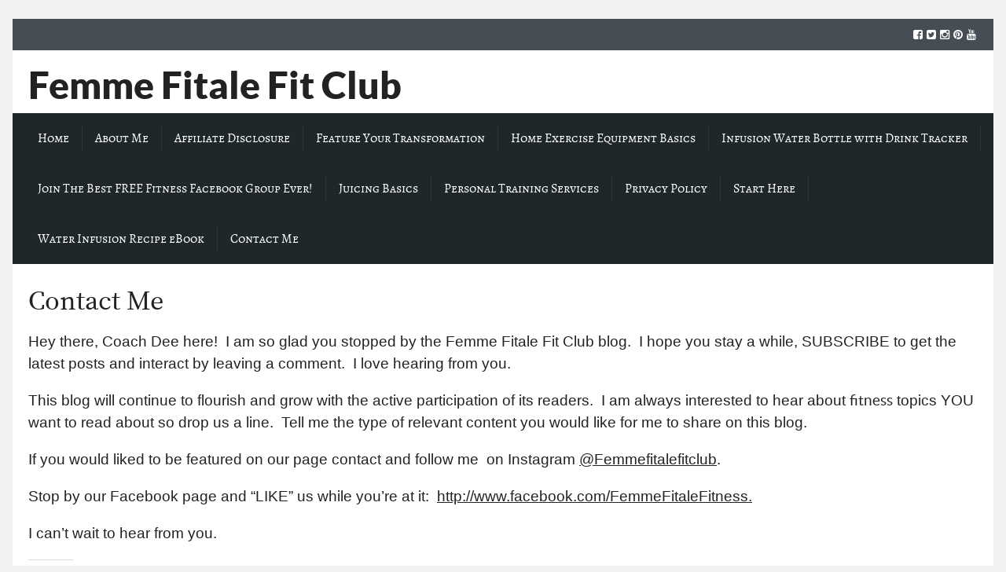

--- FILE ---
content_type: text/html; charset=UTF-8
request_url: https://femmefitalefitclub.com/contact-me/
body_size: 22558
content:

<!DOCTYPE html>
<!--[if lt IE 7]>      <html class="no-js lt-ie9 lt-ie8 lt-ie7"> dir="ltr" lang="en-US" prefix="og: https://ogp.me/ns#"> <![endif]-->
<!--[if IE 7]>         <html class="no-js lt-ie9 lt-ie8"> dir="ltr" lang="en-US" prefix="og: https://ogp.me/ns#"> <![endif]-->
<!--[if IE 8]>         <html class="no-js lt-ie9"> dir="ltr" lang="en-US" prefix="og: https://ogp.me/ns#"> <![endif]-->
<!--[if gt IE 8]><!--> <html class="no-js" dir="ltr" lang="en-US" prefix="og: https://ogp.me/ns#"> <!--<![endif]-->

	<head>

        <!-- GENERAL HEADER -->
        
		<meta content="width=device-width, initial-scale=1, maximum-scale=1, user-scalable=no" name="viewport">
		<meta content="black" name="apple-mobile-web-app-status-bar-style">
		<!--[if IE]><meta http-equiv="X-UA-Compatible" content="IE=edge,chrome=1"><![endif]-->

        <!-- THEME OPTIONS -->
        
        <!-- DYNAMIC HEAD -->
        	<!-- NATIVE HEADER STUFF -->

		
		<meta name='description' content='A fitness lifestyle blog inspiring women to live healthy and fit lifestyles'>
		<meta charset="UTF-8">
		<link rel="pingback" href="https://femmefitalefitclub.com/xmlrpc.php" />

	<!-- FAVICON -->

		<link rel="apple-touch-icon" sizes="57x57" href="https://femmefitalefitclub.com/wp-content/themes/scene/img/favicons/apple-touch-icon-57x57.png">
		<link rel="apple-touch-icon" sizes="114x114" href="https://femmefitalefitclub.com/wp-content/themes/scene/img/favicons/apple-touch-icon-114x114.png">
		<link rel="apple-touch-icon" sizes="72x72" href="https://femmefitalefitclub.com/wp-content/themes/scene/img/favicons/apple-touch-icon-72x72.png">
		<link rel="apple-touch-icon" sizes="144x144" href="https://femmefitalefitclub.com/wp-content/themes/scene/img/favicons/apple-touch-icon-144x144.png">
		<link rel="apple-touch-icon" sizes="60x60" href="https://femmefitalefitclub.com/wp-content/themes/scene/img/favicons/apple-touch-icon-60x60.png">
		<link rel="apple-touch-icon" sizes="120x120" href="https://femmefitalefitclub.com/wp-content/themes/scene/img/favicons/apple-touch-icon-120x120.png">
		<link rel="apple-touch-icon" sizes="76x76" href="https://femmefitalefitclub.com/wp-content/themes/scene/img/favicons/apple-touch-icon-76x76.png">
		<link rel="apple-touch-icon" sizes="152x152" href="https://femmefitalefitclub.com/wp-content/themes/scene/img/favicons/apple-touch-icon-152x152.png">

		<meta name="msapplication-TileColor" content="#ffffff">
		<meta name="msapplication-TileImage" content="favicons/mstile-144x144.png">
		 
		<link rel="shortcut icon" href="https://femmefitalefitclub.com/wp-content/themes/scene/img/favicons/favicon.ico" />

		
	<!-- USER FONTS -->

																
	<!-- OPEN GRAPH -->

		
			<meta property="og:type" content="article" />
			<meta property="og:url" content="http://femmefitalefitclub.com/contact-me/"/>
			<meta property="og:site_name" content="Femme Fitale Fit Club Blog" />

								<meta property="og:title" content="Femme Fitale Fit Club Blog" />
				
								<meta property="og:description" content="Hey there, Coach Dee here!&nbsp; I am so glad you stopped by the Femme Fitale Fit Club blog.&nbsp;&nbsp;I hope you stay a while, SUBSCRIBE to get the latest posts and interact by leaving a comment.&nbsp;&nbsp;I love hearing from you.

This blog will continue to flourish and grow with the active participation of its readers.&nbsp;&nbsp;I am ..."/>
				
								<meta property="og:image" content="" />
				
		
		<!-- WORDPRESS MAIN HEADER CALL -->
			<style>img:is([sizes="auto" i], [sizes^="auto," i]) { contain-intrinsic-size: 3000px 1500px }</style>
	
		<!-- All in One SEO 4.9.3 - aioseo.com -->
		<title>Contact Me - Femme Fitale Fit Club Blog</title>
	<meta name="description" content="Hey there, Coach Dee here! I am so glad you stopped by the Femme Fitale Fit Club blog. I hope you stay a while, SUBSCRIBE to get the latest posts and interact by leaving a comment. I love hearing from you. This blog will continue to flourish and grow with the active participation of its readers. I am" />
	<meta name="robots" content="max-image-preview:large" />
	<link rel="canonical" href="https://femmefitalefitclub.com/contact-me/" />
	<meta name="generator" content="All in One SEO (AIOSEO) 4.9.3" />
		<meta property="og:locale" content="en_US" />
		<meta property="og:site_name" content="Femme Fitale Fit Club Blog - A fitness lifestyle blog inspiring women to live healthy and fit lifestyles" />
		<meta property="og:type" content="article" />
		<meta property="og:title" content="Contact Me - Femme Fitale Fit Club Blog" />
		<meta property="og:description" content="Hey there, Coach Dee here! I am so glad you stopped by the Femme Fitale Fit Club blog. I hope you stay a while, SUBSCRIBE to get the latest posts and interact by leaving a comment. I love hearing from you. This blog will continue to flourish and grow with the active participation of its readers. I am" />
		<meta property="og:url" content="https://femmefitalefitclub.com/contact-me/" />
		<meta property="article:published_time" content="2012-05-08T23:37:55+00:00" />
		<meta property="article:modified_time" content="2019-07-31T21:53:59+00:00" />
		<meta name="twitter:card" content="summary_large_image" />
		<meta name="twitter:title" content="Contact Me - Femme Fitale Fit Club Blog" />
		<meta name="twitter:description" content="Hey there, Coach Dee here! I am so glad you stopped by the Femme Fitale Fit Club blog. I hope you stay a while, SUBSCRIBE to get the latest posts and interact by leaving a comment. I love hearing from you. This blog will continue to flourish and grow with the active participation of its readers. I am" />
		<script type="application/ld+json" class="aioseo-schema">
			{"@context":"https:\/\/schema.org","@graph":[{"@type":"BreadcrumbList","@id":"https:\/\/femmefitalefitclub.com\/contact-me\/#breadcrumblist","itemListElement":[{"@type":"ListItem","@id":"https:\/\/femmefitalefitclub.com#listItem","position":1,"name":"Home","item":"https:\/\/femmefitalefitclub.com","nextItem":{"@type":"ListItem","@id":"https:\/\/femmefitalefitclub.com\/contact-me\/#listItem","name":"Contact Me"}},{"@type":"ListItem","@id":"https:\/\/femmefitalefitclub.com\/contact-me\/#listItem","position":2,"name":"Contact Me","previousItem":{"@type":"ListItem","@id":"https:\/\/femmefitalefitclub.com#listItem","name":"Home"}}]},{"@type":"Organization","@id":"https:\/\/femmefitalefitclub.com\/#organization","name":"Femme Fitale Fit Club Blog","description":"A fitness lifestyle blog inspiring women to live healthy and fit lifestyles","url":"https:\/\/femmefitalefitclub.com\/"},{"@type":"WebPage","@id":"https:\/\/femmefitalefitclub.com\/contact-me\/#webpage","url":"https:\/\/femmefitalefitclub.com\/contact-me\/","name":"Contact Me - Femme Fitale Fit Club Blog","description":"Hey there, Coach Dee here! I am so glad you stopped by the Femme Fitale Fit Club blog. I hope you stay a while, SUBSCRIBE to get the latest posts and interact by leaving a comment. I love hearing from you. This blog will continue to flourish and grow with the active participation of its readers. I am","inLanguage":"en-US","isPartOf":{"@id":"https:\/\/femmefitalefitclub.com\/#website"},"breadcrumb":{"@id":"https:\/\/femmefitalefitclub.com\/contact-me\/#breadcrumblist"},"datePublished":"2012-05-08T19:37:55-04:00","dateModified":"2019-07-31T17:53:59-04:00"},{"@type":"WebSite","@id":"https:\/\/femmefitalefitclub.com\/#website","url":"https:\/\/femmefitalefitclub.com\/","name":"Femme Fitale Fit Club Blog","description":"A fitness lifestyle blog inspiring women to live healthy and fit lifestyles","inLanguage":"en-US","publisher":{"@id":"https:\/\/femmefitalefitclub.com\/#organization"}}]}
		</script>
		<!-- All in One SEO -->

<script data-grow-initializer="">!(function(){window.growMe||((window.growMe=function(e){window.growMe._.push(e);}),(window.growMe._=[]));var e=document.createElement("script");(e.type="text/javascript"),(e.src="https://faves.grow.me/main.js"),(e.defer=!0),e.setAttribute("data-grow-faves-site-id","U2l0ZTo0MzcyOGRkMi1mMDJjLTRmYWQtOWFlOC1iMDY4ZGUzMGVkNTc=");var t=document.getElementsByTagName("script")[0];t.parentNode.insertBefore(e,t);})();</script>
	<!-- This site is optimized with the Yoast SEO plugin v26.8 - https://yoast.com/product/yoast-seo-wordpress/ -->
	<meta name="description" content="Contact me about any and everything pertaining to the Femme Fitale Fit Club blog." />
	<link rel="canonical" href="https://femmefitalefitclub.com/contact-me/" />
	<meta property="og:locale" content="en_US" />
	<meta property="og:type" content="article" />
	<meta property="og:title" content="Contact Me - Femme Fitale Fit Club Blog" />
	<meta property="og:description" content="Contact me about any and everything pertaining to the Femme Fitale Fit Club blog." />
	<meta property="og:url" content="https://femmefitalefitclub.com/contact-me/" />
	<meta property="og:site_name" content="Femme Fitale Fit Club Blog" />
	<meta property="article:publisher" content="http://facebook.com/femmefitalefitness" />
	<meta property="article:modified_time" content="2019-07-31T21:53:59+00:00" />
	<meta name="twitter:label1" content="Est. reading time" />
	<meta name="twitter:data1" content="1 minute" />
	<script type="application/ld+json" class="yoast-schema-graph">{"@context":"https://schema.org","@graph":[{"@type":"WebPage","@id":"https://femmefitalefitclub.com/contact-me/","url":"https://femmefitalefitclub.com/contact-me/","name":"Contact Me - Femme Fitale Fit Club Blog","isPartOf":{"@id":"https://femmefitalefitclub.com/#website"},"datePublished":"2012-05-08T23:37:55+00:00","dateModified":"2019-07-31T21:53:59+00:00","description":"Contact me about any and everything pertaining to the Femme Fitale Fit Club blog.","inLanguage":"en-US","potentialAction":[{"@type":"ReadAction","target":["https://femmefitalefitclub.com/contact-me/"]}]},{"@type":"WebSite","@id":"https://femmefitalefitclub.com/#website","url":"https://femmefitalefitclub.com/","name":"Femme Fitale Fit Club Blog","description":"A fitness lifestyle blog inspiring women to live healthy and fit lifestyles","potentialAction":[{"@type":"SearchAction","target":{"@type":"EntryPoint","urlTemplate":"https://femmefitalefitclub.com/?s={search_term_string}"},"query-input":{"@type":"PropertyValueSpecification","valueRequired":true,"valueName":"search_term_string"}}],"inLanguage":"en-US"}]}</script>
	<!-- / Yoast SEO plugin. -->


<link rel='dns-prefetch' href='//scripts.mediavine.com' />
<link rel='dns-prefetch' href='//platform-api.sharethis.com' />
<link rel='dns-prefetch' href='//stats.wp.com' />
<link rel='dns-prefetch' href='//jetpack.wordpress.com' />
<link rel='dns-prefetch' href='//s0.wp.com' />
<link rel='dns-prefetch' href='//public-api.wordpress.com' />
<link rel='dns-prefetch' href='//0.gravatar.com' />
<link rel='dns-prefetch' href='//1.gravatar.com' />
<link rel='dns-prefetch' href='//2.gravatar.com' />
<link rel='dns-prefetch' href='//widgets.wp.com' />
<link rel='preconnect' href='//i0.wp.com' />
<link rel='preconnect' href='//c0.wp.com' />
<link rel="alternate" type="application/rss+xml" title="Femme Fitale Fit Club Blog &raquo; Feed" href="https://femmefitalefitclub.com/feed/" />
<link rel="alternate" type="application/rss+xml" title="Femme Fitale Fit Club Blog &raquo; Comments Feed" href="https://femmefitalefitclub.com/comments/feed/" />
<link rel="alternate" type="application/rss+xml" title="Femme Fitale Fit Club Blog &raquo; Contact Me Comments Feed" href="https://femmefitalefitclub.com/contact-me/feed/" />
<script type="text/javascript">
/* <![CDATA[ */
window._wpemojiSettings = {"baseUrl":"https:\/\/s.w.org\/images\/core\/emoji\/16.0.1\/72x72\/","ext":".png","svgUrl":"https:\/\/s.w.org\/images\/core\/emoji\/16.0.1\/svg\/","svgExt":".svg","source":{"concatemoji":"https:\/\/femmefitalefitclub.com\/wp-includes\/js\/wp-emoji-release.min.js?ver=6.8.3"}};
/*! This file is auto-generated */
!function(s,n){var o,i,e;function c(e){try{var t={supportTests:e,timestamp:(new Date).valueOf()};sessionStorage.setItem(o,JSON.stringify(t))}catch(e){}}function p(e,t,n){e.clearRect(0,0,e.canvas.width,e.canvas.height),e.fillText(t,0,0);var t=new Uint32Array(e.getImageData(0,0,e.canvas.width,e.canvas.height).data),a=(e.clearRect(0,0,e.canvas.width,e.canvas.height),e.fillText(n,0,0),new Uint32Array(e.getImageData(0,0,e.canvas.width,e.canvas.height).data));return t.every(function(e,t){return e===a[t]})}function u(e,t){e.clearRect(0,0,e.canvas.width,e.canvas.height),e.fillText(t,0,0);for(var n=e.getImageData(16,16,1,1),a=0;a<n.data.length;a++)if(0!==n.data[a])return!1;return!0}function f(e,t,n,a){switch(t){case"flag":return n(e,"\ud83c\udff3\ufe0f\u200d\u26a7\ufe0f","\ud83c\udff3\ufe0f\u200b\u26a7\ufe0f")?!1:!n(e,"\ud83c\udde8\ud83c\uddf6","\ud83c\udde8\u200b\ud83c\uddf6")&&!n(e,"\ud83c\udff4\udb40\udc67\udb40\udc62\udb40\udc65\udb40\udc6e\udb40\udc67\udb40\udc7f","\ud83c\udff4\u200b\udb40\udc67\u200b\udb40\udc62\u200b\udb40\udc65\u200b\udb40\udc6e\u200b\udb40\udc67\u200b\udb40\udc7f");case"emoji":return!a(e,"\ud83e\udedf")}return!1}function g(e,t,n,a){var r="undefined"!=typeof WorkerGlobalScope&&self instanceof WorkerGlobalScope?new OffscreenCanvas(300,150):s.createElement("canvas"),o=r.getContext("2d",{willReadFrequently:!0}),i=(o.textBaseline="top",o.font="600 32px Arial",{});return e.forEach(function(e){i[e]=t(o,e,n,a)}),i}function t(e){var t=s.createElement("script");t.src=e,t.defer=!0,s.head.appendChild(t)}"undefined"!=typeof Promise&&(o="wpEmojiSettingsSupports",i=["flag","emoji"],n.supports={everything:!0,everythingExceptFlag:!0},e=new Promise(function(e){s.addEventListener("DOMContentLoaded",e,{once:!0})}),new Promise(function(t){var n=function(){try{var e=JSON.parse(sessionStorage.getItem(o));if("object"==typeof e&&"number"==typeof e.timestamp&&(new Date).valueOf()<e.timestamp+604800&&"object"==typeof e.supportTests)return e.supportTests}catch(e){}return null}();if(!n){if("undefined"!=typeof Worker&&"undefined"!=typeof OffscreenCanvas&&"undefined"!=typeof URL&&URL.createObjectURL&&"undefined"!=typeof Blob)try{var e="postMessage("+g.toString()+"("+[JSON.stringify(i),f.toString(),p.toString(),u.toString()].join(",")+"));",a=new Blob([e],{type:"text/javascript"}),r=new Worker(URL.createObjectURL(a),{name:"wpTestEmojiSupports"});return void(r.onmessage=function(e){c(n=e.data),r.terminate(),t(n)})}catch(e){}c(n=g(i,f,p,u))}t(n)}).then(function(e){for(var t in e)n.supports[t]=e[t],n.supports.everything=n.supports.everything&&n.supports[t],"flag"!==t&&(n.supports.everythingExceptFlag=n.supports.everythingExceptFlag&&n.supports[t]);n.supports.everythingExceptFlag=n.supports.everythingExceptFlag&&!n.supports.flag,n.DOMReady=!1,n.readyCallback=function(){n.DOMReady=!0}}).then(function(){return e}).then(function(){var e;n.supports.everything||(n.readyCallback(),(e=n.source||{}).concatemoji?t(e.concatemoji):e.wpemoji&&e.twemoji&&(t(e.twemoji),t(e.wpemoji)))}))}((window,document),window._wpemojiSettings);
/* ]]> */
</script>
<style id='wp-emoji-styles-inline-css' type='text/css'>

	img.wp-smiley, img.emoji {
		display: inline !important;
		border: none !important;
		box-shadow: none !important;
		height: 1em !important;
		width: 1em !important;
		margin: 0 0.07em !important;
		vertical-align: -0.1em !important;
		background: none !important;
		padding: 0 !important;
	}
</style>
<link rel='stylesheet' id='wp-block-library-css' href='https://c0.wp.com/c/6.8.3/wp-includes/css/dist/block-library/style.min.css' type='text/css' media='all' />
<style id='classic-theme-styles-inline-css' type='text/css'>
/*! This file is auto-generated */
.wp-block-button__link{color:#fff;background-color:#32373c;border-radius:9999px;box-shadow:none;text-decoration:none;padding:calc(.667em + 2px) calc(1.333em + 2px);font-size:1.125em}.wp-block-file__button{background:#32373c;color:#fff;text-decoration:none}
</style>
<link rel='stylesheet' id='aioseo/css/src/vue/standalone/blocks/table-of-contents/global.scss-css' href='https://femmefitalefitclub.com/wp-content/plugins/all-in-one-seo-pack/dist/Lite/assets/css/table-of-contents/global.e90f6d47.css?ver=4.9.3' type='text/css' media='all' />
<link rel='stylesheet' id='mediaelement-css' href='https://c0.wp.com/c/6.8.3/wp-includes/js/mediaelement/mediaelementplayer-legacy.min.css' type='text/css' media='all' />
<link rel='stylesheet' id='wp-mediaelement-css' href='https://c0.wp.com/c/6.8.3/wp-includes/js/mediaelement/wp-mediaelement.min.css' type='text/css' media='all' />
<style id='jetpack-sharing-buttons-style-inline-css' type='text/css'>
.jetpack-sharing-buttons__services-list{display:flex;flex-direction:row;flex-wrap:wrap;gap:0;list-style-type:none;margin:5px;padding:0}.jetpack-sharing-buttons__services-list.has-small-icon-size{font-size:12px}.jetpack-sharing-buttons__services-list.has-normal-icon-size{font-size:16px}.jetpack-sharing-buttons__services-list.has-large-icon-size{font-size:24px}.jetpack-sharing-buttons__services-list.has-huge-icon-size{font-size:36px}@media print{.jetpack-sharing-buttons__services-list{display:none!important}}.editor-styles-wrapper .wp-block-jetpack-sharing-buttons{gap:0;padding-inline-start:0}ul.jetpack-sharing-buttons__services-list.has-background{padding:1.25em 2.375em}
</style>
<style id='global-styles-inline-css' type='text/css'>
:root{--wp--preset--aspect-ratio--square: 1;--wp--preset--aspect-ratio--4-3: 4/3;--wp--preset--aspect-ratio--3-4: 3/4;--wp--preset--aspect-ratio--3-2: 3/2;--wp--preset--aspect-ratio--2-3: 2/3;--wp--preset--aspect-ratio--16-9: 16/9;--wp--preset--aspect-ratio--9-16: 9/16;--wp--preset--color--black: #000000;--wp--preset--color--cyan-bluish-gray: #abb8c3;--wp--preset--color--white: #ffffff;--wp--preset--color--pale-pink: #f78da7;--wp--preset--color--vivid-red: #cf2e2e;--wp--preset--color--luminous-vivid-orange: #ff6900;--wp--preset--color--luminous-vivid-amber: #fcb900;--wp--preset--color--light-green-cyan: #7bdcb5;--wp--preset--color--vivid-green-cyan: #00d084;--wp--preset--color--pale-cyan-blue: #8ed1fc;--wp--preset--color--vivid-cyan-blue: #0693e3;--wp--preset--color--vivid-purple: #9b51e0;--wp--preset--gradient--vivid-cyan-blue-to-vivid-purple: linear-gradient(135deg,rgba(6,147,227,1) 0%,rgb(155,81,224) 100%);--wp--preset--gradient--light-green-cyan-to-vivid-green-cyan: linear-gradient(135deg,rgb(122,220,180) 0%,rgb(0,208,130) 100%);--wp--preset--gradient--luminous-vivid-amber-to-luminous-vivid-orange: linear-gradient(135deg,rgba(252,185,0,1) 0%,rgba(255,105,0,1) 100%);--wp--preset--gradient--luminous-vivid-orange-to-vivid-red: linear-gradient(135deg,rgba(255,105,0,1) 0%,rgb(207,46,46) 100%);--wp--preset--gradient--very-light-gray-to-cyan-bluish-gray: linear-gradient(135deg,rgb(238,238,238) 0%,rgb(169,184,195) 100%);--wp--preset--gradient--cool-to-warm-spectrum: linear-gradient(135deg,rgb(74,234,220) 0%,rgb(151,120,209) 20%,rgb(207,42,186) 40%,rgb(238,44,130) 60%,rgb(251,105,98) 80%,rgb(254,248,76) 100%);--wp--preset--gradient--blush-light-purple: linear-gradient(135deg,rgb(255,206,236) 0%,rgb(152,150,240) 100%);--wp--preset--gradient--blush-bordeaux: linear-gradient(135deg,rgb(254,205,165) 0%,rgb(254,45,45) 50%,rgb(107,0,62) 100%);--wp--preset--gradient--luminous-dusk: linear-gradient(135deg,rgb(255,203,112) 0%,rgb(199,81,192) 50%,rgb(65,88,208) 100%);--wp--preset--gradient--pale-ocean: linear-gradient(135deg,rgb(255,245,203) 0%,rgb(182,227,212) 50%,rgb(51,167,181) 100%);--wp--preset--gradient--electric-grass: linear-gradient(135deg,rgb(202,248,128) 0%,rgb(113,206,126) 100%);--wp--preset--gradient--midnight: linear-gradient(135deg,rgb(2,3,129) 0%,rgb(40,116,252) 100%);--wp--preset--font-size--small: 13px;--wp--preset--font-size--medium: 20px;--wp--preset--font-size--large: 36px;--wp--preset--font-size--x-large: 42px;--wp--preset--spacing--20: 0.44rem;--wp--preset--spacing--30: 0.67rem;--wp--preset--spacing--40: 1rem;--wp--preset--spacing--50: 1.5rem;--wp--preset--spacing--60: 2.25rem;--wp--preset--spacing--70: 3.38rem;--wp--preset--spacing--80: 5.06rem;--wp--preset--shadow--natural: 6px 6px 9px rgba(0, 0, 0, 0.2);--wp--preset--shadow--deep: 12px 12px 50px rgba(0, 0, 0, 0.4);--wp--preset--shadow--sharp: 6px 6px 0px rgba(0, 0, 0, 0.2);--wp--preset--shadow--outlined: 6px 6px 0px -3px rgba(255, 255, 255, 1), 6px 6px rgba(0, 0, 0, 1);--wp--preset--shadow--crisp: 6px 6px 0px rgba(0, 0, 0, 1);}:where(.is-layout-flex){gap: 0.5em;}:where(.is-layout-grid){gap: 0.5em;}body .is-layout-flex{display: flex;}.is-layout-flex{flex-wrap: wrap;align-items: center;}.is-layout-flex > :is(*, div){margin: 0;}body .is-layout-grid{display: grid;}.is-layout-grid > :is(*, div){margin: 0;}:where(.wp-block-columns.is-layout-flex){gap: 2em;}:where(.wp-block-columns.is-layout-grid){gap: 2em;}:where(.wp-block-post-template.is-layout-flex){gap: 1.25em;}:where(.wp-block-post-template.is-layout-grid){gap: 1.25em;}.has-black-color{color: var(--wp--preset--color--black) !important;}.has-cyan-bluish-gray-color{color: var(--wp--preset--color--cyan-bluish-gray) !important;}.has-white-color{color: var(--wp--preset--color--white) !important;}.has-pale-pink-color{color: var(--wp--preset--color--pale-pink) !important;}.has-vivid-red-color{color: var(--wp--preset--color--vivid-red) !important;}.has-luminous-vivid-orange-color{color: var(--wp--preset--color--luminous-vivid-orange) !important;}.has-luminous-vivid-amber-color{color: var(--wp--preset--color--luminous-vivid-amber) !important;}.has-light-green-cyan-color{color: var(--wp--preset--color--light-green-cyan) !important;}.has-vivid-green-cyan-color{color: var(--wp--preset--color--vivid-green-cyan) !important;}.has-pale-cyan-blue-color{color: var(--wp--preset--color--pale-cyan-blue) !important;}.has-vivid-cyan-blue-color{color: var(--wp--preset--color--vivid-cyan-blue) !important;}.has-vivid-purple-color{color: var(--wp--preset--color--vivid-purple) !important;}.has-black-background-color{background-color: var(--wp--preset--color--black) !important;}.has-cyan-bluish-gray-background-color{background-color: var(--wp--preset--color--cyan-bluish-gray) !important;}.has-white-background-color{background-color: var(--wp--preset--color--white) !important;}.has-pale-pink-background-color{background-color: var(--wp--preset--color--pale-pink) !important;}.has-vivid-red-background-color{background-color: var(--wp--preset--color--vivid-red) !important;}.has-luminous-vivid-orange-background-color{background-color: var(--wp--preset--color--luminous-vivid-orange) !important;}.has-luminous-vivid-amber-background-color{background-color: var(--wp--preset--color--luminous-vivid-amber) !important;}.has-light-green-cyan-background-color{background-color: var(--wp--preset--color--light-green-cyan) !important;}.has-vivid-green-cyan-background-color{background-color: var(--wp--preset--color--vivid-green-cyan) !important;}.has-pale-cyan-blue-background-color{background-color: var(--wp--preset--color--pale-cyan-blue) !important;}.has-vivid-cyan-blue-background-color{background-color: var(--wp--preset--color--vivid-cyan-blue) !important;}.has-vivid-purple-background-color{background-color: var(--wp--preset--color--vivid-purple) !important;}.has-black-border-color{border-color: var(--wp--preset--color--black) !important;}.has-cyan-bluish-gray-border-color{border-color: var(--wp--preset--color--cyan-bluish-gray) !important;}.has-white-border-color{border-color: var(--wp--preset--color--white) !important;}.has-pale-pink-border-color{border-color: var(--wp--preset--color--pale-pink) !important;}.has-vivid-red-border-color{border-color: var(--wp--preset--color--vivid-red) !important;}.has-luminous-vivid-orange-border-color{border-color: var(--wp--preset--color--luminous-vivid-orange) !important;}.has-luminous-vivid-amber-border-color{border-color: var(--wp--preset--color--luminous-vivid-amber) !important;}.has-light-green-cyan-border-color{border-color: var(--wp--preset--color--light-green-cyan) !important;}.has-vivid-green-cyan-border-color{border-color: var(--wp--preset--color--vivid-green-cyan) !important;}.has-pale-cyan-blue-border-color{border-color: var(--wp--preset--color--pale-cyan-blue) !important;}.has-vivid-cyan-blue-border-color{border-color: var(--wp--preset--color--vivid-cyan-blue) !important;}.has-vivid-purple-border-color{border-color: var(--wp--preset--color--vivid-purple) !important;}.has-vivid-cyan-blue-to-vivid-purple-gradient-background{background: var(--wp--preset--gradient--vivid-cyan-blue-to-vivid-purple) !important;}.has-light-green-cyan-to-vivid-green-cyan-gradient-background{background: var(--wp--preset--gradient--light-green-cyan-to-vivid-green-cyan) !important;}.has-luminous-vivid-amber-to-luminous-vivid-orange-gradient-background{background: var(--wp--preset--gradient--luminous-vivid-amber-to-luminous-vivid-orange) !important;}.has-luminous-vivid-orange-to-vivid-red-gradient-background{background: var(--wp--preset--gradient--luminous-vivid-orange-to-vivid-red) !important;}.has-very-light-gray-to-cyan-bluish-gray-gradient-background{background: var(--wp--preset--gradient--very-light-gray-to-cyan-bluish-gray) !important;}.has-cool-to-warm-spectrum-gradient-background{background: var(--wp--preset--gradient--cool-to-warm-spectrum) !important;}.has-blush-light-purple-gradient-background{background: var(--wp--preset--gradient--blush-light-purple) !important;}.has-blush-bordeaux-gradient-background{background: var(--wp--preset--gradient--blush-bordeaux) !important;}.has-luminous-dusk-gradient-background{background: var(--wp--preset--gradient--luminous-dusk) !important;}.has-pale-ocean-gradient-background{background: var(--wp--preset--gradient--pale-ocean) !important;}.has-electric-grass-gradient-background{background: var(--wp--preset--gradient--electric-grass) !important;}.has-midnight-gradient-background{background: var(--wp--preset--gradient--midnight) !important;}.has-small-font-size{font-size: var(--wp--preset--font-size--small) !important;}.has-medium-font-size{font-size: var(--wp--preset--font-size--medium) !important;}.has-large-font-size{font-size: var(--wp--preset--font-size--large) !important;}.has-x-large-font-size{font-size: var(--wp--preset--font-size--x-large) !important;}
:where(.wp-block-post-template.is-layout-flex){gap: 1.25em;}:where(.wp-block-post-template.is-layout-grid){gap: 1.25em;}
:where(.wp-block-columns.is-layout-flex){gap: 2em;}:where(.wp-block-columns.is-layout-grid){gap: 2em;}
:root :where(.wp-block-pullquote){font-size: 1.5em;line-height: 1.6;}
</style>
<link rel='stylesheet' id='wp-components-css' href='https://c0.wp.com/c/6.8.3/wp-includes/css/dist/components/style.min.css' type='text/css' media='all' />
<link rel='stylesheet' id='godaddy-styles-css' href='https://femmefitalefitclub.com/wp-content/mu-plugins/vendor/wpex/godaddy-launch/includes/Dependencies/GoDaddy/Styles/build/latest.css?ver=2.0.2' type='text/css' media='all' />
<link rel='stylesheet' id='jetpack_likes-css' href='https://c0.wp.com/p/jetpack/15.4/modules/likes/style.css' type='text/css' media='all' />
<link rel='stylesheet' id='normalize-css' href='https://femmefitalefitclub.com/wp-content/themes/scene/css/normalize.min.css?ver=6.8.3' type='text/css' media='all' />
<link rel='stylesheet' id='canon-flexslider-style-css' href='https://femmefitalefitclub.com/wp-content/themes/scene/css/flexslider.css?ver=6.8.3' type='text/css' media='all' />
<link rel='stylesheet' id='canon-font-awesome-style-css' href='https://femmefitalefitclub.com/wp-content/themes/scene/css/font-awesome.css?ver=6.8.3' type='text/css' media='all' />
<link rel='stylesheet' id='canon-owl-carousel-style-css' href='https://femmefitalefitclub.com/wp-content/themes/scene/js/owl-carousel/owl.carousel.css?ver=6.8.3' type='text/css' media='all' />
<link rel='stylesheet' id='canon-mosaic-style-css' href='https://femmefitalefitclub.com/wp-content/themes/scene/css/mosaic.css?ver=6.8.3' type='text/css' media='all' />
<link rel='stylesheet' id='canon-sidr-style-css' href='https://femmefitalefitclub.com/wp-content/themes/scene/css/jquery.sidr.light.css?ver=6.8.3' type='text/css' media='all' />
<link rel='stylesheet' id='canon-mediaelementplayer-style-css' href='https://femmefitalefitclub.com/wp-content/themes/scene/js/media/mediaelementplayer.min.css?ver=6.8.3' type='text/css' media='all' />
<link rel='stylesheet' id='canon-fancybox-style-css' href='https://femmefitalefitclub.com/wp-content/themes/scene/js/fancybox/jquery.fancybox.css?ver=6.8.3' type='text/css' media='all' />
<link rel='stylesheet' id='canon-fancybox-buttons-style-css' href='https://femmefitalefitclub.com/wp-content/themes/scene/js/fancybox/helpers/jquery.fancybox-buttons.css?ver=6.8.3' type='text/css' media='all' />
<link rel='stylesheet' id='canon-fancybox-thumbs-style-css' href='https://femmefitalefitclub.com/wp-content/themes/scene/js/fancybox/helpers/jquery.fancybox-thumbs.css?ver=6.8.3' type='text/css' media='all' />
<link rel='stylesheet' id='style-css' href='https://femmefitalefitclub.com/wp-content/themes/scene/style.css?ver=6.8.3' type='text/css' media='all' />
<link rel='stylesheet' id='responsive_style-css' href='https://femmefitalefitclub.com/wp-content/themes/scene/css/responsive.css?ver=6.8.3' type='text/css' media='all' />
<link rel='stylesheet' id='boxed_style-css' href='https://femmefitalefitclub.com/wp-content/themes/scene/css/boxed.css?ver=6.8.3' type='text/css' media='all' />
<style id='jetpack_facebook_likebox-inline-css' type='text/css'>
.widget_facebook_likebox {
	overflow: hidden;
}

</style>
<link rel='stylesheet' id='sharedaddy-css' href='https://c0.wp.com/p/jetpack/15.4/modules/sharedaddy/sharing.css' type='text/css' media='all' />
<link rel='stylesheet' id='social-logos-css' href='https://c0.wp.com/p/jetpack/15.4/_inc/social-logos/social-logos.min.css' type='text/css' media='all' />

	<style type="text/css">
	
	
	
		/******************************************************************************
		HEADER OPTIONS
		
		01. Logo Max Width
		02. Header Padding
		03. Header Left Element Positioning
		04. Header Right Element Positioning
		05. Text as Logo
		06. Animate Menus
		*******************************************************************************/
		
		
		/* 
		01. LOGO MAX WIDTH ________________________________________________________ */
		.outter-wrapper .logo {
			max-width: 106px;		}



		/* 
		02. HEADER PADDING ________________________________________________________ */
		.wrapper.logo-container{
			padding-top: 15px;			padding-bottom: 15px;		}   
		
		
		
		/* 
		03. HEADER LEFT ELEMENT POSITIONING ________________________________________________________ */
		.adjust-left {
			position: relative;
			top: 5px;					}
		
		
		
		/* 
		04. HEADER RIGHT ELEMENT POSITIONING ________________________________________________________ */
		.adjust-right {
			position: relative;
								}
		
		
		
		/* 
		05. TEXT AS LOGO SIZE ________________________________________________________ */
		.logo-text {
			font-size: 48px;		}



		/* 
		06. ANIMATE MENUS   ________________________________________________________ */
		 > li {
			left: 0px;		}










		/******************************************************************************
		THEME COLOURS
		
		01. Body Background
		02. Main Plate Background
		03. General Body Text
		04. Body Link Text
		05. Body Link Text Hover
		06. Main Headings
		07. Secondary Body Text
		08. Logo as Text
		09. Pre Header Background
		10. Pre Header Text
		11. Pre Header Text Hover
		12. Header Background
		13. Header Text
		14. Header Text Hover
		15. Post Header Background
		16. Post Header Text
		17. Post Header Text Hover
		18. Tertiary Menu Background
		19. Sidr Block Background
		20. Sidr Block Text
		21. Block Headings Background
		22. Feature Text Color 1
		23. Quotes Text
		24. White Text
		25. Footer Background
		26. Button Color 1
		27. Button Color 1 Hover
		28. Light Blocks Background
		29. Featured Title Background
		30. Menu Border Color
		31. Main Border Color
		32. Footer Border Color
		33. Footer Text Color
		34. Footer Link Hover Color
		35. Footer Text Color 2
		36. Secondary Footer Block
		37. Form Elements
		38. Baseline
		39. Baseline Text
		40. Baseline Text Hover
		
		*******************************************************************************/
		
		

		/* 
		01. BODY BACKGROUND ________________________________________________________ */
		html{
			 
		}
		
		
	
		/* 
		02. MAIN PLATE BACKGROUND __________________________________________________ */
		.outter-wrapper, .text-seperator-line h5, .comment-num, fieldset.boxy fieldset, .mosaic-backdrop,
		ul.graphs > li, ul.review-graph > li .rate-span, ul.comments .even, .maintenance_notice, .text-seperator-line .btn, .text-seperator-line .btn:hover
		/* WOO COMMERCE */,
		.woocommerce #payment div.payment_box, .woocommerce-page #payment div.payment_box, .woocommerce div.product .woocommerce-tabs ul.tabs li.active, .woocommerce #content div.product .woocommerce-tabs ul.tabs li.active, .woocommerce-page div.product .woocommerce-tabs ul.tabs li.active, .woocommerce-page #content div.product .woocommerce-tabs ul.tabs li.active
		/* ROYAL SLIDER */,
		.Canon_Slider_3 .rsThumb.rsNavSelected, .Canon_Slider_1 .rsThumb:nth-child(odd){
			 
		}	
		
		
		
		/* 
		03. GENERAL BODY TEXT ______________________________________________________ */
		html, button, input, select, textarea, .comment-num
		{ 
					}
			
	
	
		/* 
		04. BODY LINK TEXT _________________________________________________________ */
		.body-wrapper a, .boxy blockquote cite, ul.comments li .more a:nth-child(2):before
		/* VC SUPPORT */,
		.wpb_toggle, .text-seperator-line a.btn{
			 		}



		/* 
		05. BODY LINK TEXT HOVER ___________________________________________________ */
		.body-wrapper a:hover, ul.tab-nav li:hover, a.title:hover *, a:hover *, .link-multipages a:hover 
		/* VC SUPPORT */,
		.wpb_toggle:hover, .wpb_tour_tabs_wrapper .wpb_tabs_nav li a:hover,  .text-seperator-line a.btn:hover
		/* ROYAL SLIDER */,
		.canonSlider .feat-title h6.meta a:hover    {
			 color: #858585;	
		}
		
		
		
		/* 
		06. MAIN HEADINGS TEXT ___________________________________________________ */
		h1, h2, h3, h4, h5, h6
		/* WOO COMMERCE */,
		.woocommerce ul.products li.product .price, .woocommerce-page ul.products li.product .price, .woocommerce table.cart a.remove:hover, .woocommerce #content table.cart a.remove:hover, .woocommerce-page table.cart a.remove:hover, .woocommerce-page #content table.cart a.remove:hover, .summary.entry-summary .price span,  .woocommerce div.product .woocommerce-tabs ul.tabs li a, .woocommerce #content div.product .woocommerce-tabs ul.tabs li a, .woocommerce-page div.product .woocommerce-tabs ul.tabs li a, .woocommerce-page #content div.product .woocommerce-tabs ul.tabs li a, mark{
			 		}
		
		
		
		/* 
		07. SECONDARY BODY TEXT ___________________________________________________ */
		.scene_more_posts .meta, .tweet .meta, .post-date, .rss-date, .review-box .star-rating, .multi_navigation_hint
		/* WOO COMMERCE */,
		 .woocommerce-result-count, .woocommerce ul.products li.product .price del, .woocommerce-page ul.products li.product .price del, .summary.entry-summary .price del span,  .woocommerce .cart-collaterals .cart_totals p small, .woocommerce-page .cart-collaterals .cart_totals p small, .woocommerce .star-rating:before, .woocommerce-page .star-rating:before{
				
		}



		/* 
		08. LOGO AS TEXT ___________________________________________________________ */
		.outter-wrapper .logo.logo-text a{
			 		}

		
		
		/* 
		09. PRE HEADER BLOCK BACKGROUND ____________________________________________ */
		.outter-wrapper.pre-header-area, .breadcrumb-wrapper{
			background: #454e55; 
		}
		
		
		
		/* 
		10. PRE HEADER BLOCK TEXT __________________________________________________ */
		.outter-wrapper.pre-header-area ul.social-links li a, .outter-wrapper.pre-header-area a{
					}
		
		
		/* 
		11. PRE HEADER BLOCK TEXT HOVER ______________________________________________ */
		.outter-wrapper.pre-header-area ul.social-links li a:hover, 
		.outter-wrapper.pre-header-area a:hover, .outter-wrapper.pre-header-area a:hover *{
			color: #ea9502;		}

		
		/* 
		12. HEADER BLOCK BACKGROUND ____________________________________________ */
		.outter-wrapper.header-area, .header-area #navigation, .header-area.nav-container,
		.header-area nav ul ul{
			background: #ffffff; 
		}
		
		
		/* 
		13. HEADER BLOCK TEXT __________________________________________________ */
		.outter-wrapper.header-area ul.social-links li a, .outter-wrapper.header-area a{
			color: #222222;		}
		
		
		
		/* 
		14. HEADER BLOCK TEXT HOVER ________________________________________________ */
		.outter-wrapper.header-area ul.social-links li a:hover, .outter-wrapper.header-area a:hover, .outter-wrapper.header-area a:hover *{
			color: #ea9502;		}
		


		/* 
		15. POST HEADER BLOCK BACKGROUND ______________________________________________ */
		.outter-wrapper.post-header-area, .post-header-area #navigation, .post-header-area.nav-container,
		.post-header-area.nav-container nav ul{
			background: #1f272a; 
		}
		
		
		
		/* 
		16. POST HEADER BLOCK TEXT ____________________________________________________ */
		.post-header-area, .post-header-area a {
					}
		
		
		/* 
		17. POST HEADER BLOCK TEXT HOVER____________________________________________________ */
		.post-header-area a:hover, .post-header-area a:hover * {
			color: #ea9502;		}
		
		
		
		/* 
		18. TERTIARY MENU BLOCK BACKGROUND ____________________________________________ */
		#nav ul ul, .tab-nav li, h3.v_nav, .text-seperator-bar .btn, .post-header-area.nav-container nav ul ul ul,
		.header-style-4 nav ul ul ul
		/* VC SUPPORT */,
		.wpb_tabs .wpb_tabs_nav li, .wpb_tabs .wpb_tabs_nav li:hover {
			 
		}
		
		
		
		/* 
		19. SIDR BLOCK BACKGROUND ______________________________________________ */
		.sidr, .ui-autocomplete li{
			 
		}
		
		
		
		/* 
		20. SIDR MENU TEXT ______________________________________________________ */
		.sidr a, .ui-autocomplete li a{
					}
		
		
		
		/* 
		21. BLOCK HEADINGS BACKGROUND ______________________________________________ */
		aside .widget-title, .tab-nav li.active, h3.v_nav.v_active, .text-seperator-bar, .widget_calendar caption
		/* VC SUPPORT */,
		.wpb_tabs .wpb_tabs_nav li.ui-tabs-active, .wpb_tabs .wpb_tabs_nav li.ui-tabs-active:hover, .wpb_widgetised_column .widget .widget-title  {
			 
		}
		
		
		
		/* 
		22. FEATURE TEXT COLOR 1 ______________________________________________________ */
		.feat-1, .feat-1 *, .feat-1 a, a.feat-1, .sidr a:hover, .breadcrumb-wrapper a:hover, .breadcrumb-wrapper a:hover *, h1 span, h2 span, h3 span, .highlight, .highlight:before, .highlight:after, blockquote cite, a.feat-title:hover, ul.comments .meta a, .paging .meta, .paging .col-1-2:before, .paging .col-1-2:after, .logo.logo-text a:hover, .canon_animated_number h1.super, .statistics li em, .page-numbers .current, .sticky:before,	a.toggle-btn.active:after, a.accordion-btn.active:after, a.sc_toggle-btn.active:after, a.sc_accordion-btn.active:after, nav li.fa:before, a.toggle-btn.active, a.accordion-btn.active, a.sc_toggle-btn.active, a.sc_accordion-btn.active, .scene_fact h4.fittext, ol > li:before, .post ul li:before, .link-multipages a      
		/* VC SUPPPORT */,
		.wpb_toggle_title_active, .wpb_tour .wpb_tabs_nav li.ui-tabs-active a, .ui-accordion-header-active a
		/* WOO COMMERCE */,
		.shipping_calculator h2 a, .woocommerce table.cart a.remove, .woocommerce #content table.cart a.remove, .woocommerce-page table.cart a.remove, .woocommerce-page #content table.cart a.remove, .woocommerce form .form-row .required, .woocommerce-page form .form-row .required, .woocommerce div.product .woocommerce-tabs ul.tabs li a:hover, .woocommerce #content div.product .woocommerce-tabs ul.tabs li a:hover, .woocommerce-page div.product .woocommerce-tabs ul.tabs li a:hover, .woocommerce-page #content div.product .woocommerce-tabs ul.tabs li a:hover, .woocommerce .star-rating span:before, .woocommerce-page .star-rating span:before, .woocommerce div.product .stock, .woocommerce #content div.product .stock, .woocommerce-page div.product .stock, .woocommerce-page #content div.product .stock, .woocommerce div.product .out-of-stock, .woocommerce #content div.product .out-of-stock, .woocommerce-page div.product .out-of-stock, .woocommerce-page #content div.product .out-of-stock
		/* ROYAL SLIDER */,
		.canonSlider .feat-title h6.meta, .canonSlider .feat-title h6.meta a, .canonSlider .rsThumb.rsNavSelected h3, .canonSlider .rsThumb h6, .canonSlider .rsThumb h6 a{
			color: #db8b00;		}
		
		
		
		/* 
		23. QUOTES TEXT ______________________________________________________________ */
		.boxy blockquote, blockquote{
					}
		
		
		
		/* 
		24. WHITE TEXT _______________________________________________________________ */
		.breadcrumb-wrapper, .breadcrumb-wrapper a, aside .widget-title, .tab-nav li, h3.v_nav, ol.sc_graphs li,
		.post-tag-cloud li a:hover, .feat-block-1, .feat-block-2, .feat-block-3, .feat-block-4, .feat-block-5, .text-seperator-bar h5, 
		.text-seperator-bar .btn, .text-seperator-bar .btn:hover, .btn, input[type=button], input[type=submit], button, .mosaic-overlay *,
		.search_controls li em, .widget_calendar caption, .flex-direction-nav a, .flex-direction-nav a:hover, .widget_rss .widget-title .rsswidget,
		a.btn, a.btn:hover
		/* VC SUPPORT */,
		.wpb_tabs .wpb_tabs_nav li a, .wpb_tabs .wpb_tabs_nav li.ui-tabs-active a:hover, .wpb_teaser_grid .categories_filter li.active a, .wpb_widgetised_column .widget .widget-title 
		/* WOO COMMERCE */,
		.woocommerce span.onsale, .woocommerce-page span.onsale {
					}
		
		
		
		/* 
		25. FOOTER BACKGROUND _________________________________________________________ */
		.footer-wrapper {
			 
		}
		
		
		
		/* 
		26. BUTTON COLOR 1 ____________________________________________________________ */
		.btn, .form-style-2 .btn, .form-style-2 input[type=button], input[type=button]:hover, input[type=submit]:hover, button:hover,
		.form-style-2 input[type=submit], .form-style-2 button, .search_controls li 
		/* VC SUPPORT */,
		.wpb_button_a .wpb_button.wpb_btn-inverse, .vc_btn_black
		/* WOO COMMERCE */,
		p.demo_store, .woocommerce a.button, .woocommerce button.button, .woocommerce input.button, .woocommerce #respond input#submit, .woocommerce #content input.button, .woocommerce-page a.button, .woocommerce-page button.button, .woocommerce-page input.button, .woocommerce-page #respond input#submit, .woocommerce-page #content input.button,  .woocommerce a.button.alt, .woocommerce button.button.alt, .woocommerce input.button.alt, .woocommerce #respond input#submit.alt, .woocommerce #content input.button.alt, .woocommerce-page a.button.alt, .woocommerce-page button.button.alt, .woocommerce-page input.button.alt, .woocommerce-page #respond input#submit.alt, .woocommerce-page #content input.button.alt, .woocommerce-message:before, .woocommerce .shop_table.cart td.actions .button.alt, .woocommerce .shop_table.cart td.actions .button:hover, .woocommerce .woocommerce-message a.button:hover {
			 
		}
		
		
		
		/* 
		27. BUTTON COLOR 1 HOVER ______________________________________________________ */
		.feat-block-1, .text-seperator-bar .btn:hover, .btn:hover, input[type=button], input[type=submit], button, 
		.post-tag-cloud li a:hover, .search_controls li:hover, .ui-state-focus,
		.footer-wrapper .btn:hover, .footer-wrapper input[type=button]:hover, .footer-wrapper input[type=submit]:hover, .footer-wrapper button:hover, 
		.footer-wrapper .form-style-2 .btn:hover, .footer-wrapper .form-style-2 input[type=button]:hover, .footer-wrapper .form-style-2 input[type=submit]:hover, 
		.footer-wrapper .form-style-2 button:hover, .footer-wrapper .search_controls li:hover,
		ul.graphs > li .rate-span div, ul.review-graph > li .rate-span div
		/* VC SUPPORT */,
		.wpb_teaser_grid .categories_filter li.active, .wpb_button_a .wpb_button.wpb_btn-inverse:hover, .vc_btn_black:hover
		/* WOO COMMERCE */,
		.woocommerce a.button:hover, .woocommerce button:hover, .woocommerce button.button:hover, .woocommerce input.button:hover, .woocommerce #respond input#submit:hover, .woocommerce #content input.button:hover, .woocommerce-page a.button:hover, .woocommerce-page button.button:hover, .woocommerce-page input.button:hover, .woocommerce-page #respond input#submit:hover, .woocommerce-page #content input.button:hover, .woocommerce .shop_table.cart td.actions .button, .woocommerce .shop_table.cart td.actions .button.alt:hover, .woocommerce .woocommerce-message a.button,  .product .cart button.single_add_to_cart_button:hover, #place_order:hover, .woocommerce span.onsale, .woocommerce-page span.onsale,  .widget_price_filter .ui-slider .ui-slider-handle 
		{
			background: #ffa600;		}
		
		
	
		/* 
		28. LIGHT BLOCKS BACKGROUND ___________________________________________________ */
		table.table-style-1 tr:nth-child(2n+2), table.table-style-1 th, fieldset.boxy, .message.promo, .post-container .boxy, .boxy.author,
		ul.comments .odd, .post-tag-cloud li a, .form-style-2 input[type=text],  .form-style-2 input[type=email], .form-style-2 input[type=password], 
		.form-style-2 textarea, .form-style-2 input[type=tel],  .form-style-2 input[type=range],.form-style-2  input[type=url], 
		.form-style-2 input[type=number], .boxy.review-box, .comments #respond.comment-respond, ul.sitemap > li > a
		/* VC SUPPORT */,
		.wpb_tour .wpb_tabs_nav li:hover, .wpb_teaser_grid .categories_filter li, .wpb_call_to_action, .vc_call_to_action, .wpb_gmaps_widget .wpb_wrapper,
		.vc_progress_bar .vc_single_bar
		/* WOO COMMERCE */,
		input.input-text, .woocommerce ul.products li.product, .woocommerce ul.products li.product.last .woocommerce-page ul.products li.product, .col2-set.addresses .address, .woocommerce-message, .woocommerce div.product .woocommerce-tabs ul.tabs li, .woocommerce #content div.product .woocommerce-tabs ul.tabs li, .woocommerce-page #content div.product .woocommerce-tabs ul.tabs li, .woocommerce #payment, .woocommerce-page #payment, .woocommerce-main-image img, input#coupon_code, .widget_price_filter .price_slider_wrapper .ui-widget-content
		/* ROYAL SLIDER */,
		.sceneDefault, .sceneDefault .rsOverflow, .sceneDefault .rsSlide, .sceneDefault .rsVideoFrameHolder, .sceneDefault .rsThumbs{
					}
		
				
		
		/* 
		29. FEATURED TITLE BACKGROUND ___________________________________________________ */
		.feat-title{
					}
		
		
		
		/* 
		30. MENU BORDER COLOR ___________________________________________________ */
		.post-header-area #navigation .nav li a, .header-area .nav ul#nav > li a, .sidr ul, .sidr ul li, 
		.post-header-area.nav-container nav ul > li > a, .header-style-4 nav > ul > li > a{
			border-color: #2b363c;		} 
		

		
		/* 
		31. MAIN BORDER COLOR ___________________________________________________ */
		.tab-contents, .body-wrapper ul.thumb-list li, .body-wrapper ul.wiget-comment-list li, hr, .text-seperator-line div,
		blockquote.right, blockquote.left, pre, table.table-style-1, table.table-style-1 th, table.table-style-1 td, table.table-style-2, 
		table.table-style-2 th, table.table-style-2 td, .post-container, .sitemap div > ul, 
		.page-heading, .thumb-list.archive, ul.comments, .post-tag-cloud, .paging, .paging .col-1-2.prev, input[type=text], input[type=email], 
		input[type=password], textarea, input[type=tel],  input[type=range], input[type=url], input[type=number], ul.toggle li, ul.accordion li,
		ul.toggle li:first-child, ul.accordion li:first-child, .scene_more_posts li, aside .list-1 li, ul.statistics li, ul.tweets li.tweet,
		.widget_archive ul li, .widget_calendar th, .widget_calendar td, .widget_categories ul li, .widget_nav_menu ul li, .widget_meta ul li,
		.widget_pages ul li, .widget_recent_comments ul li, .widget_recent_entries ul li, .widget_tag_cloud .tagcloud a, .tabs-tags a, ul.graphs > li .rate-span, ul.review-graph > li .rate-span, .cat-desription p:last-child, .body-wrapper .canon-cleanTabs-container ul.tab-nav li,
		ul.toggle li, ul.accordion li, ul.sc_toggle li, ul.sc_accordion li, .multi_nav_control, #comments_pagination .page-numbers:after
		/* VC SUPPPORT */,
		.vc_separator.vc_sep_color_grey .vc_sep_line, .wpb_toggle, .wpb_content_element.wpb_tabs .wpb_tour_tabs_wrapper .wpb_tab,
		.wpb_tour .wpb_tabs_nav li, .wpb_tour .wpb_tour_tabs_wrapper .ui-tabs-panel, .wpb_content_element .wpb_accordion_wrapper .wpb_accordion_header, 
		.wpb_content_element.wpb_tabs .wpb_tour_tabs_wrapper .wpb_tab, .wpb_teaser_grid ul.categories_filter, .vc_toggle
		/* WOO COMMERCE */,
		ul.products li .price, ul.products li h3, .woocommerce #payment div.payment_box, .woocommerce-page #payment div.payment_box, .col2-set.addresses .address, p.myaccount_user, .summary.entry-summary .price,  .summary.entry-summary .price, .product_meta .sku_wrapper, .product_meta .posted_in, .product_meta .tagged_as, .product_meta span:first-child, .woocommerce-message, .related.products, .woocommerce .widget_shopping_cart .total, .woocommerce-page .widget_shopping_cart .total, .woocommerce div.product .woocommerce-tabs ul.tabs li, .woocommerce #content div.product .woocommerce-tabs ul.tabs li, .woocommerce-page div.product .woocommerce-tabs ul.tabs li, .woocommerce-page #content div.product .woocommerce-tabs ul.tabs li, .woocommerce div.product .woocommerce-tabs ul.tabs:before, .woocommerce #content div.product .woocommerce-tabs ul.tabs:before, .woocommerce-page div.product .woocommerce-tabs ul.tabs:before, .woocommerce-page #content div.product .woocommerce-tabs ul.tabs:before, .woocommerce div.product .woocommerce-tabs ul.tabs li.active, .woocommerce #content div.product .woocommerce-tabs ul.tabs li.active, .woocommerce-page div.product .woocommerce-tabs ul.tabs li.active, .woocommerce-page #content div.product .woocommerce-tabs ul.tabs li.active, .woocommerce #reviews #comments ol.commentlist li img.avatar, .woocommerce-page #reviews #comments ol.commentlist li img.avatar, .woocommerce #reviews #comments ol.commentlist li .comment-text, .woocommerce-page #reviews #comments ol.commentlist li .comment-text, .upsells.products, .woocommerce #payment ul.payment_methods, .woocommerce-page #payment ul.payment_methods, .woocommerce form.login, .woocommerce form.checkout_coupon, .woocommerce form.register, .woocommerce-page form.login, .woocommerce-page form.checkout_coupon, .woocommerce-page form.register, .woocommerce #reviews #comments ol.commentlist, .widget_price_filter .price_slider_wrapper .ui-widget-content, .widget.woocommerce .tagcloud a, .widget.woocommerce ul.product_list_widget li, .widget.woocommerce ul.product-categories li
		/* ROYAL SLIDER */,
		.Canon_Slider_1 .rsThumb, .Canon_Slider_2 .rsThumb, .Canon_Slider_3 .rsThumb, .Canon_Slider_3 .rsThumbsHor
		  {
			border-color: #eaeaea;	
		}
		
		
		
		/* 
		32. FOOTER BORDER COLOR ___________________________________________________ */
		.footer-wrapper .tag-cloud a, .footer-wrapper .col-1-5, .footer-wrapper ul.list-1 li, .footer-wrapper ul.list-2 li, .footer-wrapper ul.list-3 li,
		.footer-wrapper .widget ul.toggle li, .footer-wrapper .widget ul.accordion li, .footer-wrapper .scene_more_posts li, .footer-wrapper ul.statistics li,
		.footer-wrapper ul.tweets li.tweet, .footer-wrapper .widget_archive ul li, .footer-wrapper .widget_calendar th, .footer-wrapper .widget_calendar td,
		.footer-wrapper .widget_categories ul li, .footer-wrapper .widget_nav_menu ul li, .footer-wrapper .widget_meta ul li, .footer-wrapper .widget_pages ul li,
		.footer-wrapper .widget_recent_comments ul li, .footer-wrapper .widget_recent_entries ul li, .footer-wrapper .widget_tag_cloud .tagcloud a, .footer-wrapper .canon-cleanTabs-container ul.tab-nav li, .footer-wrapper .tabs-tags a, .footer-wrapper .thumb-list li, .footer-wrapper .canon-cleanTabs-container .tab_content,
		 .footer-wrapper ul.wiget-comment-list li,
		 
		 .footer-wrapper .wrapper > .col-1-2, .footer-wrapper .wrapper > .col-1-3, .footer-wrapper .wrapper > .col-1-4, .footer-wrapper .wrapper > .col-1-5, .footer-wrapper .wrapper > .col-2-3, .footer-wrapper .wrapper > .col-3-4, .footer-wrapper .wrapper > .col-2-5, .footer-wrapper .wrapper > .col-3-5, .footer-wrapper .wrapper > .col-4-5{
			border-color: #2b363c;		}
		
		
		
		/* 
		33. FOOTER TEXT COLOR ___________________________________________________ */ 
		.footer-wrapper, .footer-wrapper a, .footer-wrapper a *, .footer-wrapper .canon_animated_number h1.super, .footer-wrapper .canon_animated_number h1.super span,
		.footer-wrapper .boxy blockquote, .footer-wrapper blockquote,  .footer-wrapper .widget_calendar caption, .footer-wrapper .widget-title, .footer-wrapper .canon-cleanTabs-container .tab_content .thumb-list .meta.feat-1 *   {
					}
		
		
		
		/* 
		34. FOOTER LINK HOVER COLOR ___________________________________________________ */ 
		.footer-wrapper a:hover, .footer-wrapper a:hover *, .footer-wrapper cite, .footer-wrapper .statistics li em,
		.footer-wrapper .canon-cleanTabs-container ul.tab-nav li.active, .footer-wrapper .widget ul li:before{
			color: #ea9502;		}
		
		
		
		/* 
		35. SECONDARY FOOTER TEXT ___________________________________________________ */
		.footer-wrapper .scene_more_posts .meta, .footer-wrapper .tweet .meta, .footer-wrapper .post-date{
					}
		
		
		
		/* 
		36. SECONDARY FOOTER BLOCK ___________________________________________________ */
		.footer-wrapper .widget_calendar caption, .footer-wrapper .btn, .footer-wrapper input[type=button], .footer-wrapper input[type=submit], .footer-wrapper button, 
		.footer-wrapper .form-style-2 .btn, .footer-wrapper .form-style-2 input[type=button], .footer-wrapper .form-style-2 input[type=submit], .footer-wrapper .form-style-2 button, 
		.footer-wrapper .search_controls li{
					}
		
		
		
		/* 
		37. FORM ELEMENTS ___________________________________________________ */		
		input[type=text],  input[type=email], input[type=password], textarea, input[type=tel],  input[type=range], input[type=url],
		input[type=number] {
					}	

		
		
		/* 
		38. BASELINE ___________________________________________________ */	
		.base-line{
					}
		
		
		
		/* 
		39. BASELINE TEXT___________________________________________________ */	
		.base-line *{
					}
		
		
		
		/* 
		40. BASELINE TEXT HOVER ___________________________________________________ */	
		.base-line a:hover, .base-line a:hover *{
			color: #ea9502;		}
		














		/******************************************************************************
		FONTS
		
		01. Body Text
		02. Main Headings Text
		03. Navigation
		04. Second/Meta Headings
		05. Bold Text
		06. Italics Text
		07. Strong Text
		08. Logo Text
		*******************************************************************************/


			
		/* 
		01. BODY TEXT _______________________________________________________________ */ 
		body, input[type=text],  input[type=email], input[type=password], textarea, input[type=tel],  input[type=range], input[type=url],
		input[type=number], .canonSlider, .fa *{
					}
			
		
			
		/* 
		02. MAIN HEADINGS TEXT ______________________________________________________ */ 
		h1, h2, h3, .widget_rss a.rsswidget,  .wpb_tour .wpb_tabs_nav li{
					}
		
		
		 
		/* 
		03. NAVIGATION ______________________________________________________________ */    
		.nav a,  .header-area .wrapper ul li a,  .pre-header-area .wrapper ul li a, .post-header-area.nav-container a, .sidr a  {
					}
		
		
		
		/* 
		04. SECOND / META HEADINGS  _________________________________________________ */ 
		.breadcrumb-wrapper, .footer-wrapper h3.widget-title, aside .widget-title, .tab-nav li, h3.v_nav, h6.meta, .rate-tab i, 
		.text-seperator-bar .btn, blockquote cite, legend, .text-seperator-bar h5, .text-seperator-line h5, .text-seperator-bar .btn, .text-seperator-line .btn, 
		ul.meta, ul.meta a, .page-heading, ul.pagination li, .paging .meta, ul.comments .meta, ul.comments li .more,
		.comment-num, .scene_more_posts .meta, .tweet .meta, ul.graphs > li, ul.review-graph > li, .widget_rss .widget-title .rsswidget, .readmore
		/* VC SUPPORT */,
		.vc_separator h4, .wpb_tabs .wpb_tabs_nav li a, .wpb_tour .wpb_tour_next_prev_nav a, .wpb_teaser_grid .vc_read_more,
		.vc_carousel .vc_read_more, h4.wpb_heading, .wpb_widgetised_column .widget .widget-title {
					}
		
		
		
		/* 
		05. BOLD TEXT  ___________________________________________________________ */
		strong, ul.meta, ul.meta a, .meta, .meta a, .page-heading, ul.pagination li, .paging .meta, ul.comments .meta, ul.comments li .more, ol.sc_graphs li div,
		.btn, input[type=button], input[type=submit], button, ul.toggle li a.toggle-btn, ul.accordion li a.accordion-btn, .statistics li span, .read_more,
		ul.pagination a, ul.page-numbers, #cancel-comment-reply-link, a.toggle-btn:after, a.accordion-btn:after, a.sc_toggle-btn:after, a.sc_accordion-btn:after,
		a.toggle-btn, a.accordion-btn, a.sc_toggle-btn, a.sc_accordion-btn, ol > li:before   
		/* VC SUPPORT */,
		.wpb_toggle, .wpb_accordion .wpb_accordion_header a, .wpb_button_a .wpb_button, .vc_btn,
		.vc_progress_bar .vc_single_bar .vc_label  {
					}
		
		
		
		/* 
		06. ITALICS TEXT _______________________________________________________________ */ 
		.lead, em, i, blockquote, .boxy blockquote, .rate-tab strong, .wp-caption-text, ul.tweets li.tweet {
					}
		
		
		
		/* 
		07. STRONG TEXT  ___________________________________________________________ */
		.rate-tab strong {
					}
		
		
		
		/* 
		08. LOGO TEXT  ___________________________________________________________ */
		.logo.logo-text a{
					}
		
		
		
		
		
		
		/******************************************************************************
		BACKGROUND
		*******************************************************************************/
		   
		 /*Background Option for Site */
		html{
			background-image: url("http://themecanon.net/themes/scene-lite/wp-content/uploads/sites/6/2014/09/pattern-lite.jpg")!important;			background-repeat: repeat!important;			background-attachment: fixed!important;			background-position: top center;
					} 

		body div {
			cursor: auto;	
		}
		
			











		
				    
		/******************************************************************************
		FINAL CALL CSS
		*******************************************************************************/
		
			/* FINAL CALL CSS */
			

	</style>


<script type="text/javascript" async="async" fetchpriority="high" data-noptimize="1" data-cfasync="false" src="https://scripts.mediavine.com/tags/femme-fatale-fit-club.js?ver=6.8.3" id="mv-script-wrapper-js"></script>
<script type="text/javascript" src="https://c0.wp.com/c/6.8.3/wp-includes/js/jquery/jquery.min.js" id="jquery-core-js"></script>
<script type="text/javascript" src="https://c0.wp.com/c/6.8.3/wp-includes/js/jquery/jquery-migrate.min.js" id="jquery-migrate-js"></script>
<script type="text/javascript" src="https://femmefitalefitclub.com/wp-content/themes/scene/js/vendor/modernizr-2.6.2-respond-1.1.0.min.js?ver=6.8.3" id="canon-modernizr-js"></script>
<script type="text/javascript" src="//platform-api.sharethis.com/js/sharethis.js#source=googleanalytics-wordpress#product=ga&amp;property=5fe26c83393c420018b42220" id="googleanalytics-platform-sharethis-js"></script>
<link rel="https://api.w.org/" href="https://femmefitalefitclub.com/wp-json/" /><link rel="alternate" title="JSON" type="application/json" href="https://femmefitalefitclub.com/wp-json/wp/v2/pages/123" /><link rel="EditURI" type="application/rsd+xml" title="RSD" href="https://femmefitalefitclub.com/xmlrpc.php?rsd" />
<meta name="generator" content="WordPress 6.8.3" />
<link rel='shortlink' href='https://wp.me/P41XjU-1Z' />
<link rel="alternate" title="oEmbed (JSON)" type="application/json+oembed" href="https://femmefitalefitclub.com/wp-json/oembed/1.0/embed?url=https%3A%2F%2Ffemmefitalefitclub.com%2Fcontact-me%2F" />
<link rel="alternate" title="oEmbed (XML)" type="text/xml+oembed" href="https://femmefitalefitclub.com/wp-json/oembed/1.0/embed?url=https%3A%2F%2Ffemmefitalefitclub.com%2Fcontact-me%2F&#038;format=xml" />

		<!-- GA Google Analytics @ https://m0n.co/ga -->
		<script async src="https://www.googletagmanager.com/gtag/js?id=UA-45197401-1"></script>
		<script>
			window.dataLayer = window.dataLayer || [];
			function gtag(){dataLayer.push(arguments);}
			gtag('js', new Date());
			gtag('config', 'UA-45197401-1');
		</script>

		<style>img#wpstats{display:none}</style>
		<script>
(function() {
	(function (i, s, o, g, r, a, m) {
		i['GoogleAnalyticsObject'] = r;
		i[r] = i[r] || function () {
				(i[r].q = i[r].q || []).push(arguments)
			}, i[r].l = 1 * new Date();
		a = s.createElement(o),
			m = s.getElementsByTagName(o)[0];
		a.async = 1;
		a.src = g;
		m.parentNode.insertBefore(a, m)
	})(window, document, 'script', 'https://google-analytics.com/analytics.js', 'ga');

	ga('create', 'Array', 'auto');
			ga('send', 'pageview');
	})();
</script>
<link rel="icon" href="https://i0.wp.com/femmefitalefitclub.com/wp-content/uploads/2019/05/cropped-FFFC-Logo.jpg?fit=32%2C32&#038;ssl=1" sizes="32x32" />
<link rel="icon" href="https://i0.wp.com/femmefitalefitclub.com/wp-content/uploads/2019/05/cropped-FFFC-Logo.jpg?fit=192%2C192&#038;ssl=1" sizes="192x192" />
<link rel="apple-touch-icon" href="https://i0.wp.com/femmefitalefitclub.com/wp-content/uploads/2019/05/cropped-FFFC-Logo.jpg?fit=180%2C180&#038;ssl=1" />
<meta name="msapplication-TileImage" content="https://i0.wp.com/femmefitalefitclub.com/wp-content/uploads/2019/05/cropped-FFFC-Logo.jpg?fit=270%2C270&#038;ssl=1" />
		<style type="text/css" id="wp-custom-css">
			p {
	font-size: 19px;
}
/* Mediavine CSS */
@media only screen and (min-width: 1024px) {
    .single-post .col-3-4 {
        max-width: calc(100% - 355px);
    }
    .single-post .col-1-4 {
        min-width: 300px;
    }
}
@media only screen and (max-width: 1023px) {
	body {
		overflow-x: hidden;
	}
    .single-post .col-3-4, .single-post .col-1-4 {
        max-width: 100% !important;
        width: 100% !important;
        float: none;
        clear: both;
    }
}
@media only screen and (max-width: 359px) {
	#page {
		margin: 0px;
	}
}
/* End of Mediavine CSS */

* Mediavine Side Scroll CSS */

.outter-wrapper.header-area {

   overflow-x: clip !important;

}

/* Mediavine CSS Ends */		</style>
		
	</head>
	
    <body class="wp-singular page-template-default page page-id-123 wp-theme-scene boxed-page skin-1">
		
        <!-- MAINTENANCE MODE -->
        
        <!-- HEADER -->
        		<!-- HEADER -->
		<div class="sticky-header-wrapper clearfix">


        <!-- Pre Header Area -->
		<div class="outter-wrapper pre-header-area header-style-1 ">

			<div class="wrapper clearfix">
			
				<div class="pre-header-right right stay">

					
	<ul class="social-links boxy">

						<li><a href="https://www.facebook.com/femmefitalefitness" target='_blank'><em class="fa fa-facebook-square"></em></a></li>
							<li><a href="https://twitter.com/dstprl" target='_blank'><em class="fa fa-twitter-square"></em></a></li>
							<li><a href="http://instagram.com/femmefitalefitclub" target='_blank'><em class="fa fa-instagram"></em></a></li>
							<li><a href="http://pinterest.com/curleedst" target='_blank'><em class="fa fa-pinterest"></em></a></li>
							<li><a href="http://youtube.com/curleedst" target='_blank'><em class="fa fa-youtube"></em></a></li>
			
	</ul>
				</div>

			</div>	

		</div> 
		
			
		
		<!-- Header Area -->
		<div class="outter-wrapper header-area header-style-1 ">
		
			<div class="wrapper clearfix logo-container">
				<header>
					<div class="clearfix">

						<!-- Start Logo -->
						<div class="main-header-left left adjust-left">

							
                                        <div class="logo logo-text"><a href='https://femmefitalefitclub.com'>Femme Fitale Fit Club</a></div>
						</div>
						
						
						<!-- Start Ad -->
						<div class="main-header-right right adjust-right">

							<div class='ads'><a href="//noom.pxf.io/c/1381857/505742/8591"><img src="//a.impactradius-go.com/display-ad/8591-505742" border="0" alt="" width="728" height="90"/></a><img height="0" width="0" src="//noom.pxf.io/i/1381857/505742/8591" style="position:absolute;visibility:hidden;" border="0" /></div>
						</div>

					</div>
				</header>
			</div>

		</div>
		
		
		
		<!-- Post Header Area -->
		<div class="outter-wrapper nav-container post-header-area header-style-1 ">
			
			<!-- Start Mobile Menu Icon -->
			<div id="mobile-header" class="">
				<a id="responsive-menu-button" href="#sidr-main">
					<em class="fa fa-bars"></em> Menu
				</a>
			</div>
			
	    	<div id="navigation" class="clearfix">

				    	    	<ul class="menuHideBtn">
    	    		<li><a id="closebtn" class="fa" href="#">&#xf00d;</a></li>
    	    	</ul>

										<!-- WORDPRESS MENU: PRIMARY -->
						<nav id="the-primary-menu" class="primary-menu"><ul>
<li ><a href="https://femmefitalefitclub.com/">Home</a></li><li class="page_item page-item-5653"><a href="https://femmefitalefitclub.com/about-me/">About Me</a></li>
<li class="page_item page-item-23475"><a href="https://femmefitalefitclub.com/affiliate-disclosure/">Affiliate Disclosure</a></li>
<li class="page_item page-item-17273"><a href="https://femmefitalefitclub.com/feature-your-transformation/">Feature Your Transformation</a></li>
<li class="page_item page-item-13869"><a href="https://femmefitalefitclub.com/home-exercise-equipment-basics/">Home Exercise Equipment Basics</a></li>
<li class="page_item page-item-14142"><a href="https://femmefitalefitclub.com/infusion-water-bottle-with-drink-tracker/">Infusion Water Bottle with Drink Tracker</a></li>
<li class="page_item page-item-21871"><a href="https://femmefitalefitclub.com/join-the-best-free-fitness-facebook-group-ever/">Join The Best FREE Fitness Facebook Group Ever!</a></li>
<li class="page_item page-item-13743"><a href="https://femmefitalefitclub.com/juicing-basics/">Juicing Basics</a></li>
<li class="page_item page-item-17179"><a href="https://femmefitalefitclub.com/personal-training-services/">Personal Training Services</a></li>
<li class="page_item page-item-8580"><a href="https://femmefitalefitclub.com/disclosure-statement/">Privacy Policy</a></li>
<li class="page_item page-item-13752"><a href="https://femmefitalefitclub.com/start-your-fitness-program/">Start Here</a></li>
<li class="page_item page-item-14652"><a href="https://femmefitalefitclub.com/water-infusion-recipe-ebook/">Water Infusion Recipe eBook</a></li>
<li class="page_item page-item-123 current_page_item"><a href="https://femmefitalefitclub.com/contact-me/" aria-current="page">Contact Me</a></li>
</ul></nav>

			</div>

		</div>

	<!-- SEARCH BOX -->

	    <!-- Start Outter Wrapper -->
	    <div class="outter-wrapper search-header-container" data-status="closed">
	        <!-- Start Main Navigation -->
	        <div class="wrapper">
	            <header class="clearfix">

	                <ul class="search_controls">
	                	<li class="search_control_search"><em class="fa fa-search"></em></li>
	                	<li class="search_control_close"><em class="fa fa-times"></em></li>
	                </ul>

	                <form role="search" method="get" id="searchform" action="https://femmefitalefitclub.com/">
	                    <input type="text" id="s" class="full" name="s" placeholder="Search here." />
	                </form>



	            </header>
	        </div>
	        <!-- End Main Navigation -->
	    </div>
	    <!-- End Outter Wrapper -->		        </div>


    <!-- BEGIN LOOP -->
    
   	
        <!-- Start Outter Wrapper -->
        <div class="outter-wrapper body-wrapper">       
            <div class="wrapper clearfix">
                
                <!-- Main Column -->
                <div class="col-1-1">
                
                    <!-- FEATURED IMAGE -->
                    
                    <div class="clearfix post">

                        <!-- THE TITLE -->  
                        <h1 class='title'>Contact Me</h1> 

                         <!-- THE CONTENT -->
                        <div class="single-content"><p><span style="font-family: Arial, Helvetica, sans-serif;">Hey there, Coach Dee here!&nbsp; I am so glad you stopped by the Femme Fitale Fit Club blog.&nbsp;&nbsp;I hope you stay a while, SUBSCRIBE to get the latest posts and interact by leaving a comment.&nbsp;&nbsp;I love hearing from you.</span></p>
<p><span style="font-family: Arial, Helvetica, sans-serif;">This blog will continue to flourish and grow with the active participation of its readers.&nbsp;&nbsp;I am always interested to hear about <strong>fitness</strong>&nbsp;topics YOU want to read about&nbsp;so drop us a line.&nbsp;&nbsp;Tell me the type of relevant content you would like for me to share on this&nbsp;blog.&nbsp;&nbsp;</span></p>
<p><span style="font-family: Arial, Helvetica, sans-serif;">If you would liked to be featured on our page contact and follow me&nbsp; on Instagram&nbsp;<a href="http://instagram.com/femmefitalefitclub">@Femmefitalefitclub</a>.</span></p>
<p><span style="font-family: Arial, Helvetica, sans-serif;">Stop by our Facebook page and &#8220;LIKE&#8221; us while you&#8217;re at it:&nbsp; <a href="http://www.facebook.com/pages/Femme-Fitale-Fitness/406734319357899">http://www.facebook.com/FemmeFitaleFitness.</a></span></p>
<p><span style="font-family: Arial, Helvetica, sans-serif;">I can&#8217;t wait to hear from you.</span></p>
<div class="sharedaddy sd-sharing-enabled"><div class="robots-nocontent sd-block sd-social sd-social-icon-text sd-sharing"><h3 class="sd-title">Share this:</h3><div class="sd-content"><ul><li class="share-twitter"><a rel="nofollow noopener noreferrer"
				data-shared="sharing-twitter-123"
				class="share-twitter sd-button share-icon"
				href="https://femmefitalefitclub.com/contact-me/?share=twitter"
				target="_blank"
				aria-labelledby="sharing-twitter-123"
				>
				<span id="sharing-twitter-123" hidden>Click to share on X (Opens in new window)</span>
				<span>X</span>
			</a></li><li class="share-pinterest"><a rel="nofollow noopener noreferrer"
				data-shared="sharing-pinterest-123"
				class="share-pinterest sd-button share-icon"
				href="https://femmefitalefitclub.com/contact-me/?share=pinterest"
				target="_blank"
				aria-labelledby="sharing-pinterest-123"
				>
				<span id="sharing-pinterest-123" hidden>Click to share on Pinterest (Opens in new window)</span>
				<span>Pinterest</span>
			</a></li><li class="share-tumblr"><a rel="nofollow noopener noreferrer"
				data-shared="sharing-tumblr-123"
				class="share-tumblr sd-button share-icon"
				href="https://femmefitalefitclub.com/contact-me/?share=tumblr"
				target="_blank"
				aria-labelledby="sharing-tumblr-123"
				>
				<span id="sharing-tumblr-123" hidden>Click to share on Tumblr (Opens in new window)</span>
				<span>Tumblr</span>
			</a></li><li class="share-facebook"><a rel="nofollow noopener noreferrer"
				data-shared="sharing-facebook-123"
				class="share-facebook sd-button share-icon"
				href="https://femmefitalefitclub.com/contact-me/?share=facebook"
				target="_blank"
				aria-labelledby="sharing-facebook-123"
				>
				<span id="sharing-facebook-123" hidden>Click to share on Facebook (Opens in new window)</span>
				<span>Facebook</span>
			</a></li><li class="share-print"><a rel="nofollow noopener noreferrer"
				data-shared="sharing-print-123"
				class="share-print sd-button share-icon"
				href="https://femmefitalefitclub.com/contact-me/#print?share=print"
				target="_blank"
				aria-labelledby="sharing-print-123"
				>
				<span id="sharing-print-123" hidden>Click to print (Opens in new window)</span>
				<span>Print</span>
			</a></li><li class="share-linkedin"><a rel="nofollow noopener noreferrer"
				data-shared="sharing-linkedin-123"
				class="share-linkedin sd-button share-icon"
				href="https://femmefitalefitclub.com/contact-me/?share=linkedin"
				target="_blank"
				aria-labelledby="sharing-linkedin-123"
				>
				<span id="sharing-linkedin-123" hidden>Click to share on LinkedIn (Opens in new window)</span>
				<span>LinkedIn</span>
			</a></li><li class="share-email"><a rel="nofollow noopener noreferrer"
				data-shared="sharing-email-123"
				class="share-email sd-button share-icon"
				href="mailto:?subject=%5BShared%20Post%5D%20Contact%20Me&#038;body=https%3A%2F%2Ffemmefitalefitclub.com%2Fcontact-me%2F&#038;share=email"
				target="_blank"
				aria-labelledby="sharing-email-123"
				data-email-share-error-title="Do you have email set up?" data-email-share-error-text="If you&#039;re having problems sharing via email, you might not have email set up for your browser. You may need to create a new email yourself." data-email-share-nonce="7bf0c265f7" data-email-share-track-url="https://femmefitalefitclub.com/contact-me/?share=email">
				<span id="sharing-email-123" hidden>Click to email a link to a friend (Opens in new window)</span>
				<span>Email</span>
			</a></li><li class="share-end"></li></ul></div></div></div><div class='sharedaddy sd-block sd-like jetpack-likes-widget-wrapper jetpack-likes-widget-unloaded' id='like-post-wrapper-59571702-123-69722085528b6' data-src='https://widgets.wp.com/likes/?ver=15.4#blog_id=59571702&amp;post_id=123&amp;origin=femmefitalefitclub.com&amp;obj_id=59571702-123-69722085528b6' data-name='like-post-frame-59571702-123-69722085528b6' data-title='Like or Reblog'><h3 class="sd-title">Like this:</h3><div class='likes-widget-placeholder post-likes-widget-placeholder' style='height: 55px;'><span class='button'><span>Like</span></span> <span class="loading">Loading...</span></div><span class='sd-text-color'></span><a class='sd-link-color'></a></div></div>
                        
                        <!-- WP_LINK_PAGES -->
                        
                    </div>
                    
                </div>              
                <!-- End Main Column -->    
            </div>
        </div>
        

    	
        <!-- END LOOP -->


		
		
		<!-- FOOTER -->
		
		<!-- FOOTER -->
		<footer>

            <!-- PRE FOOTER -->
            

		<!-- Start Outter Wrapper -->
		<div class="outter-wrapper breadcrumb-wrapper">		
			<div class="wrapper">

				<ul class="canon_breadcrumbs"><li><a href="https://femmefitalefitclub.com"><i class="fa fa-home"></i></a></li><li><span class="canon_breadcrumbs_separator">/</span></li><li>Contact Me</li></ul>
			</div>
		</div>	
            <!-- MAIN FOOTER -->
            

		<!-- Start Outter Wrapper -->
		<div class="outter-wrapper footer-wrapper">     
			<div class="wrapper clearfix">


				
						<h3 class="centered">Footer Widget Areas</h3>  
						<p class="centered"><i>Please login and add widgets to at least 2 of the 5 footer widget areas.</i></p>  
					
					
			</div>
		</div>
            <!-- POST FOOTER -->
            
		
		<!-- INSERT POST FOOTER -->
		<div class="outter-wrapper base-line">
			<div class="wrapper clearfix">

				<div class="foot left">
					© Copyright Scene 2014 by <a href="http://www.themecanon.com" target="_blank">Theme Canon</a>				</div>

				<div class="foot right">

                    
	<ul class="social-links boxy">

						<li><a href="https://www.facebook.com/femmefitalefitness" target='_blank'><em class="fa fa-facebook-square"></em></a></li>
							<li><a href="https://twitter.com/dstprl" target='_blank'><em class="fa fa-twitter-square"></em></a></li>
							<li><a href="http://instagram.com/femmefitalefitclub" target='_blank'><em class="fa fa-instagram"></em></a></li>
							<li><a href="http://pinterest.com/curleedst" target='_blank'><em class="fa fa-pinterest"></em></a></li>
							<li><a href="http://youtube.com/curleedst" target='_blank'><em class="fa fa-youtube"></em></a></li>
			
	</ul>
				</div>

			</div>
		</div>

		</footer>
            
		
		<!-- GOOGLE ANALYTICS-->
		
		<!-- WP FOOTER -->
		<script type="speculationrules">
{"prefetch":[{"source":"document","where":{"and":[{"href_matches":"\/*"},{"not":{"href_matches":["\/wp-*.php","\/wp-admin\/*","\/wp-content\/uploads\/*","\/wp-content\/*","\/wp-content\/plugins\/*","\/wp-content\/themes\/scene\/*","\/*\\?(.+)"]}},{"not":{"selector_matches":"a[rel~=\"nofollow\"]"}},{"not":{"selector_matches":".no-prefetch, .no-prefetch a"}}]},"eagerness":"conservative"}]}
</script>

	<script type="text/javascript">
		window.WPCOM_sharing_counts = {"https://femmefitalefitclub.com/contact-me/":123};
	</script>
						<script type="text/javascript" src="https://c0.wp.com/c/6.8.3/wp-includes/js/jquery/ui/core.min.js" id="jquery-ui-core-js"></script>
<script type="text/javascript" src="https://c0.wp.com/c/6.8.3/wp-includes/js/jquery/ui/menu.min.js" id="jquery-ui-menu-js"></script>
<script type="text/javascript" src="https://c0.wp.com/c/6.8.3/wp-includes/js/dist/dom-ready.min.js" id="wp-dom-ready-js"></script>
<script type="text/javascript" src="https://c0.wp.com/c/6.8.3/wp-includes/js/dist/hooks.min.js" id="wp-hooks-js"></script>
<script type="text/javascript" src="https://c0.wp.com/c/6.8.3/wp-includes/js/dist/i18n.min.js" id="wp-i18n-js"></script>
<script type="text/javascript" id="wp-i18n-js-after">
/* <![CDATA[ */
wp.i18n.setLocaleData( { 'text direction\u0004ltr': [ 'ltr' ] } );
/* ]]> */
</script>
<script type="text/javascript" src="https://c0.wp.com/c/6.8.3/wp-includes/js/dist/a11y.min.js" id="wp-a11y-js"></script>
<script type="text/javascript" src="https://c0.wp.com/c/6.8.3/wp-includes/js/jquery/ui/autocomplete.min.js" id="jquery-ui-autocomplete-js"></script>
<script type="text/javascript" src="https://femmefitalefitclub.com/wp-content/themes/scene/js/fancybox/jquery.fancybox.pack.js?ver=6.8.3" id="canon-fancybox-core-js"></script>
<script type="text/javascript" src="https://femmefitalefitclub.com/wp-content/themes/scene/js/fancybox/lib/jquery.mousewheel-3.0.6.pack.js?ver=6.8.3" id="canon-fancybox-mousewheel-js"></script>
<script type="text/javascript" src="https://femmefitalefitclub.com/wp-content/themes/scene/js/fancybox/helpers/jquery.fancybox-buttons.js?ver=6.8.3" id="canon-fancybox-buttons-js"></script>
<script type="text/javascript" src="https://femmefitalefitclub.com/wp-content/themes/scene/js/fancybox/helpers/jquery.fancybox-media.js?ver=6.8.3" id="canon-fancybox-media-js"></script>
<script type="text/javascript" src="https://femmefitalefitclub.com/wp-content/themes/scene/js/fancybox/helpers/jquery.fancybox-thumbs.js?ver=6.8.3" id="canon-fancybox-thumbs-js"></script>
<script type="text/javascript" src="https://femmefitalefitclub.com/wp-content/themes/scene/js/isotope.pkgd.min.js?ver=6.8.3" id="canon-isotope-js"></script>
<script type="text/javascript" src="https://femmefitalefitclub.com/wp-content/themes/scene/js/imagesloaded.pkgd.min.js?ver=6.8.3" id="canon-imagesloaded-js"></script>
<script type="text/javascript" src="https://femmefitalefitclub.com/wp-content/themes/scene/js/jquery.flexslider-min.js?ver=6.8.3" id="canon-flexslider-js"></script>
<script type="text/javascript" src="https://femmefitalefitclub.com/wp-content/themes/scene/js/fitvids.min.js?ver=6.8.3" id="canon-fitvids-js"></script>
<script type="text/javascript" src="https://femmefitalefitclub.com/wp-content/themes/scene/js/jquery.sidr.js?ver=6.8.3" id="canon-sidr-js"></script>
<script type="text/javascript" src="https://femmefitalefitclub.com/wp-content/themes/scene/js/media/mediaelement-and-player.min.js?ver=6.8.3" id="canon-mediaelementplayer-js"></script>
<script type="text/javascript" src="https://femmefitalefitclub.com/wp-content/themes/scene/js/placeholder.js?ver=6.8.3" id="canon-placeholder-js"></script>
<script type="text/javascript" src="https://femmefitalefitclub.com/wp-content/themes/scene/js/mosaic.1.0.1.min.js?ver=6.8.3" id="canon-mosaic-js"></script>
<script type="text/javascript" src="https://femmefitalefitclub.com/wp-content/themes/scene/js/jquery.matchHeight-min.js?ver=6.8.3" id="canon-matchHeight-js"></script>
<script type="text/javascript" src="https://femmefitalefitclub.com/wp-content/themes/scene/js/cleantabs.jquery.js?ver=6.8.3" id="canon-cleantabs-js"></script>
<script type="text/javascript" src="https://femmefitalefitclub.com/wp-content/themes/scene/js/jquery.scrollUp.min.js?ver=6.8.3" id="canon-scrollup-js"></script>
<script type="text/javascript" src="https://femmefitalefitclub.com/wp-content/themes/scene/js/selectivizr-min.js?ver=6.8.3" id="canon-selectivizr-js"></script>
<script type="text/javascript" src="https://femmefitalefitclub.com/wp-content/themes/scene/js/fittext.js?ver=6.8.3" id="canon-fittext-js"></script>
<script type="text/javascript" src="https://femmefitalefitclub.com/wp-content/themes/scene/js/owl-carousel/owl.carousel.min.js?ver=6.8.3" id="canon-owl-carousel-js"></script>
<script type="text/javascript" src="https://femmefitalefitclub.com/wp-content/themes/scene/js/scrollReveal.js?ver=6.8.3" id="canon-scrollreveal-js"></script>
<script type="text/javascript" src="https://femmefitalefitclub.com/wp-content/themes/scene/js/global_functions.js?ver=6.8.3" id="canon-global-functions-js"></script>
<script type="text/javascript" src="https://femmefitalefitclub.com/wp-content/themes/scene/js/custom-scripts.js?ver=6.8.3" id="canon-custom-scripts-js"></script>
<script type="text/javascript" id="canon-scripts-js-extra">
/* <![CDATA[ */
var extData = {"ajaxUrl":"https:\/\/femmefitalefitclub.com\/wp-admin\/admin-ajax.php","pageType":"page","templateURI":"https:\/\/femmefitalefitclub.com\/wp-content\/themes\/scene","canonOptions":{"use_responsive_design":"checked","use_boxed_design":"checked","use_maintenance_mode":"unchecked","maintenance_title":"We are doing maintenance work!","maintenance_msg":"Don't worry we will be back soon -- in the meantime why don't you visit <a href='http:\/\/www.google.com'><strong><u>Google<\/u><\/strong><\/a>.","favicon_url":"","dev_mode":"checked","autocomplete_words":"c++, jquery, I like jQuery, java, php, coldfusion, javascript, asp, ruby, Academy Awards, Alltheweb, Altavista, Alyssa Milano, Amateur, Amazon, American Express, American Music Awards, Ampland, Andrea Thompson, Angelia Jolie, Animated Graphics, Anna K Virus, Anna Kournikova, AOL, Apartments, Applet, Asian, Atkins Diet, Attila the Hun, Auctions, Austin Powers, Australian Open, Automobiles, AVI, Backstreet Boys, Bands, Barbie, Baseball, Beach, Beanie Babies, Beatles, Bible, Big Brother, Bikinis, Black and White, Black History Month, Blair Witch Project, Blink 182, Blink-182, BMW, Books, Brad Pitt, Bradley Chait, Britney Spears, Brooke Burke, Bruce Lee, Buffy the Vampire Slayer, Business, Capital Punishment, Carmen Electra, Cars, Casinos, Cats, CD Roms, Celebrity, Census, Charlie's Angels, Chat, Cheats, Chinese New Year, Christina Aguilera, Christmas, Chrono Cross, Chyna, Cindy Crawford, Cindy Margolis, Claire Swire, Classified, Cliff Notes, Clip Art, Coca Cola, Codes, College Football, Colleges, Compaq, Computers, Cookie Recipes, Costumes, Coyote Ugly, Dale Earnhardt, Darva Conger, David Blaine, Day of the Dead, Daytona 500, Dean Kamen, Death Penalty, Denise Richards, Destiny's Child, Detroit Auto Show, Diablo 2, Diet, Digimon, Digital Cameras, Disney, Diwali, DMX, Dogs, Domains, Download, Dr. Dree, Dragonball, Dreamcast, Drudge Report, DVD, E Cards, Easter, EBay, Election 2000, Ellis Island, Eminem, Emmy Awards, Entertainment, Excite, Family, Fans, Fast Search, Father's Day, Female, Final Fantasy, Firestone Tires, Flowers, Fonts, Food, Foot and Mouth Disease, Football, Ford, Free, Free Games, Freebies, FreeNet, Freeware, Friends, FTP, Fun, Funny, Games, Geena Davis, Genealogy, Getaway, Gladiator, Gnutella, Go, Golden Globes, Golf, Golf Clubs, Google, GoTo, Graduation, Grammy Awards, Greek Mythology, Greeting Cards, Grinch, Groundhog Day, Gundam Wing, Guns, Half Life Counter Strike, Halloween, Hannibal, Harley Davidson, Harry Potter, Health, Hewlett Packard, History, Holocaust, Honda, Horoscopes, HotBot, Hotels, Hotmail, Houses, Howard Stern, Humor","google_analytics_code":"","hide_theme_meta_description":"unchecked","hide_theme_og":"unchecked","fontface_fix":"checked"},"canonOptionsFrame":{"header_layout":"v1","use_sticky_preheader":"unchecked","use_sticky_header":"unchecked","use_sticky_postheader":"unchecked","sticky_turn_off_width":"768","header_padding_top":"15","header_padding_bottom":"15","pos_left_element_top":"5","pos_left_element_left":"0","pos_right_element_top":"0","pos_right_element_right":"0","logo_url":"","logo_text":"Femme Fitale Fit Club","logo_text_size":"48","logo_max_width":"106","header_banner_code":"<a href=\"\/\/noom.pxf.io\/c\/1381857\/505742\/8591\"><img src=\"\/\/a.impactradius-go.com\/display-ad\/8591-505742\" border=\"0\" alt=\"\" width=\"728\" height=\"90\"\/><\/a><img height=\"0\" width=\"0\" src=\"\/\/noom.pxf.io\/i\/1381857\/505742\/8591\" style=\"position:absolute;visibility:hidden;\" border=\"0\" \/>","header_text":"Motivating you to firm, fit and fabulous!","social_in_new":"checked","social_links":[["fa-facebook-square","https:\/\/www.facebook.com\/femmefitalefitness"],["fa-twitter-square","https:\/\/twitter.com\/dstprl"],["fa-instagram","http:\/\/instagram.com\/femmefitalefitclub"],["fa-pinterest","http:\/\/pinterest.com\/curleedst"],["fa-youtube","http:\/\/youtube.com\/curleedst"]],"toolbar_search_button":"checked","show_pre_footer":"checked","show_widgetized_footer":"checked","show_post_footer":"checked","footer_text":"\u00a9 Copyright Scene 2014 by <a href=\"http:\/\/www.themecanon.com\" target=\"_blank\">Theme Canon<\/a>"},"canonOptionsPost":{"show_post_meta":"checked","show_post_nav":"checked","show_comments":"checked","show_archive_title":"checked","show_cat_description":"checked","show_archive_author_box":"checked","show_meta_date":"checked","show_meta_comments":"checked","blog_layout":"sidebar","blog_sidebar":"canon_archive_sidebar_widget_area","blog_style":"classic","blog_masonry_columns":"3","blog_excerpt_length":"350","cat_layout":"sidebar","cat_sidebar":"canon_archive_sidebar_widget_area","cat_style":"classic","cat_masonry_columns":"1","cat_excerpt_length":"250","archive_layout":"sidebar","archive_sidebar":"canon_archive_sidebar_widget_area","archive_style":"classic","archive_masonry_columns":"2","archive_excerpt_length":"350","search_box_text":"Search here.","404_layout":"sidebar","404_sidebar":"canon_archive_sidebar_widget_area","404_title":"Error 404 Page","404_msg":"Sorry, It seems we can\u2019t find what you\u2019re looking for. Perhaps searching can help.","archive_ads":[{"append_to_posts":"3","ad_code":"<a href=\"\/\/noom.pxf.io\/c\/1381857\/505742\/8591\"><img src=\"\/\/a.impactradius-go.com\/display-ad\/8591-505742\" border=\"0\" alt=\"\" width=\"728\" height=\"90\"\/><\/a><img height=\"0\" width=\"0\" src=\"\/\/noom.pxf.io\/i\/1381857\/505742\/8591\" style=\"position:absolute;visibility:hidden;\" border=\"0\" \/>","show_ads_blog":"checked","show_ads_category":"unchecked","show_ads_archive":"unchecked"},{"append_to_posts":"7","ad_code":"<a target=\"_blank\" href=\"http:\/\/shareasale.com\/r.cfm?b=752827&u=924858&m=50503&urllink=&afftrack=\"><img src=\"http:\/\/static.shareasale.com\/image\/50503\/728x90-PureWowKatrantzou.jpg\" border=\"0\" alt=\"Carbon38: The premiere online shopping destination for fashion forward women's activewear.\" \/><\/a>","show_ads_blog":"checked","show_ads_category":"unchecked","show_ads_archive":"unchecked"},{"append_to_posts":"11","ad_code":"<a target=\"_blank\" href=\"http:\/\/shareasale.com\/r.cfm?b=557001&u=924858&m=51109&urllink=&afftrack=\"><img src=\"http:\/\/static.shareasale.com\/image\/51109\/IS-worked-for-me-629x129.png\" border=\"0\" \/><\/a>","show_ads_blog":"checked","show_ads_category":"unchecked","show_ads_archive":"unchecked"},{"append_to_posts":"15","ad_code":"<a target=\"_blank\" href=\"http:\/\/shareasale.com\/r.cfm?b=753460&u=924858&m=45519&urllink=&afftrack=\"><img src=\"http:\/\/static.shareasale.com\/image\/45519\/728x90_female.jpg\" border=\"0\" \/><\/a>","show_ads_blog":"checked","show_ads_category":"unchecked","show_ads_archive":"unchecked"}]},"canonOptionsAppearance":{"body_skin_class":"skin-1","color_page_bg":"#f1f1f1","color_body_bg":"#ffffff","color_general_text":"#222222","color_body_link":"#222222","color_body_link_hover":"#858585","color_body_headings":"#222222","color_general_text_2":"#adadad","color_logo_text":"#222222","color_menu_text_1":"#ffffff","color_prehead_bg":"#454e55","color_prehead":"#ffffff","color_prehead_hover":"#ea9502","color_head_bg":"#ffffff","color_head":"#222222","color_head_hover":"#ea9502","color_posthead_bg":"#1f272a","color_posthead":"#ffffff","color_posthead_hover":"#ea9502","color_sidr_block":"#20272b","color_block_headings":"#20272b","color_3rd_menu_bg":"#4c565c","color_feat_text_1":"#db8b00","color_quotes":"#555f64","color_white_text":"#ffffff","color_foot_bg":"#20272b","color_btn_1":"#20272b","color_btn_1_hover":"#ffa600","color_block_light":"#f6f6f6","color_feat_title":"#ffffff","color_border_1":"#2b363c","color_border_2":"#eaeaea","color_border_3":"#2b363c","color_foot":"#ffffff","color_foot_a":"#ea9502","color_foot_2":"#b6b6b6","color_foot_bg_2":"#2b363c","color_forms_bg":"#f4f4f4","color_baseline_bg":"#171e20","color_baseline":"#b6b6b6","color_baseline_hover":"#ea9502","bg_img_url":"http:\/\/themecanon.net\/themes\/scene-lite\/wp-content\/uploads\/sites\/6\/2014\/09\/pattern-lite.jpg","bg_link":"","bg_repeat":"repeat","bg_attachment":"fixed","lightbox_overlay_color":"#000000","lightbox_overlay_opacity":"0.7","font_main":["canon_default","regular","latin"],"font_headings":["canon_default","regular","latin"],"font_nav":["canon_default","regular","latin"],"font_headings_meta":["canon_default","regular","latin"],"font_bold":["canon_default","regular","latin"],"font_italic":["canon_default","regular","latin"],"font_strong":["canon_default","regular","latin"],"font_logo":["canon_default","regular","latin"],"anim_img_slider_slideshow":"unchecked","anim_img_slider_delay":"5000","anim_img_slider_anim_duration":"800","anim_quote_slider_slideshow":"unchecked","anim_quote_slider_delay":"5000","anim_quote_slider_anim_duration":"800","lazy_load_on_pagebuilder_elements":"unchecked","lazy_load_on_archive_posts":"unchecked","lazy_load_on_widgets":"unchecked","lazy_load_after":"0.3","lazy_load_enter":"bottom","lazy_load_move":"24","lazy_load_over":"0.56","lazy_load_viewport_factor":"0.2"},"canonOptionsAdvanced":{"custom_widget_areas":{"9999":"","0":"Sitemap","1":"Shortcodes Sidebar","2":"Contact Sidebar","3":"Shop Sidebar","4":"Home 2 Sidebar","5":"Home 3 Sidebar","6":"Home 5 Sidebar","7":"Facebook","8":"Stats","9":"Facts","10":"Gallery","11":"Trending","12":"Animated Number","13":"Latest Posts","14":"Quote","15":"Tweet"},"use_final_call_css":"unchecked","final_call_css":"","canon_options_data":"","import_data":"","reset_basic":"","reset_all":""}};
var extDataAutocomplete = {"autocompleteArray":["c++","jquery","I like jQuery","java","php","coldfusion","javascript","asp","ruby","Academy Awards","Alltheweb","Altavista","Alyssa Milano","Amateur","Amazon","American Express","American Music Awards","Ampland","Andrea Thompson","Angelia Jolie","Animated Graphics","Anna K Virus","Anna Kournikova","AOL","Apartments","Applet","Asian","Atkins Diet","Attila the Hun","Auctions","Austin Powers","Australian Open","Automobiles","AVI","Backstreet Boys","Bands","Barbie","Baseball","Beach","Beanie Babies","Beatles","Bible","Big Brother","Bikinis","Black and White","Black History Month","Blair Witch Project","Blink 182","Blink-182","BMW","Books","Brad Pitt","Bradley Chait","Britney Spears","Brooke Burke","Bruce Lee","Buffy the Vampire Slayer","Business","Capital Punishment","Carmen Electra","Cars","Casinos","Cats","CD Roms","Celebrity","Census","Charlie's Angels","Chat","Cheats","Chinese New Year","Christina Aguilera","Christmas","Chrono Cross","Chyna","Cindy Crawford","Cindy Margolis","Claire Swire","Classified","Cliff Notes","Clip Art","Coca Cola","Codes","College Football","Colleges","Compaq","Computers","Cookie Recipes","Costumes","Coyote Ugly","Dale Earnhardt","Darva Conger","David Blaine","Day of the Dead","Daytona 500","Dean Kamen","Death Penalty","Denise Richards","Destiny's Child","Detroit Auto Show","Diablo 2","Diet","Digimon","Digital Cameras","Disney","Diwali","DMX","Dogs","Domains","Download","Dr. Dree","Dragonball","Dreamcast","Drudge Report","DVD","E Cards","Easter","EBay","Election 2000","Ellis Island","Eminem","Emmy Awards","Entertainment","Excite","Family","Fans","Fast Search","Father's Day","Female","Final Fantasy","Firestone Tires","Flowers","Fonts","Food","Foot and Mouth Disease","Football","Ford","Free","Free Games","Freebies","FreeNet","Freeware","Friends","FTP","Fun","Funny","Games","Geena Davis","Genealogy","Getaway","Gladiator","Gnutella","Go","Golden Globes","Golf","Golf Clubs","Google","GoTo","Graduation","Grammy Awards","Greek Mythology","Greeting Cards","Grinch","Groundhog Day","Gundam Wing","Guns","Half Life Counter Strike","Halloween","Hannibal","Harley Davidson","Harry Potter","Health","Hewlett Packard","History","Holocaust","Honda","Horoscopes","HotBot","Hotels","Hotmail","Houses","Howard Stern","Humor"]};
/* ]]> */
</script>
<script type="text/javascript" src="https://femmefitalefitclub.com/wp-content/themes/scene/js/scripts.js?ver=6.8.3" id="canon-scripts-js"></script>
<script type="text/javascript" src="https://c0.wp.com/c/6.8.3/wp-includes/js/comment-reply.min.js" id="comment-reply-js" async="async" data-wp-strategy="async"></script>
<script type="text/javascript" id="jetpack-facebook-embed-js-extra">
/* <![CDATA[ */
var jpfbembed = {"appid":"249643311490","locale":"en_US"};
/* ]]> */
</script>
<script type="text/javascript" src="https://c0.wp.com/p/jetpack/15.4/_inc/build/facebook-embed.min.js" id="jetpack-facebook-embed-js"></script>
<script type="text/javascript" id="jetpack-stats-js-before">
/* <![CDATA[ */
_stq = window._stq || [];
_stq.push([ "view", {"v":"ext","blog":"59571702","post":"123","tz":"-5","srv":"femmefitalefitclub.com","j":"1:15.4"} ]);
_stq.push([ "clickTrackerInit", "59571702", "123" ]);
/* ]]> */
</script>
<script type="text/javascript" src="https://stats.wp.com/e-202604.js" id="jetpack-stats-js" defer="defer" data-wp-strategy="defer"></script>
<script type="text/javascript" src="https://c0.wp.com/p/jetpack/15.4/_inc/build/likes/queuehandler.min.js" id="jetpack_likes_queuehandler-js"></script>
<script type="text/javascript" id="sharing-js-js-extra">
/* <![CDATA[ */
var sharing_js_options = {"lang":"en","counts":"1","is_stats_active":"1"};
/* ]]> */
</script>
<script type="text/javascript" src="https://c0.wp.com/p/jetpack/15.4/_inc/build/sharedaddy/sharing.min.js" id="sharing-js-js"></script>
<script type="text/javascript" id="sharing-js-js-after">
/* <![CDATA[ */
var windowOpen;
			( function () {
				function matches( el, sel ) {
					return !! (
						el.matches && el.matches( sel ) ||
						el.msMatchesSelector && el.msMatchesSelector( sel )
					);
				}

				document.body.addEventListener( 'click', function ( event ) {
					if ( ! event.target ) {
						return;
					}

					var el;
					if ( matches( event.target, 'a.share-twitter' ) ) {
						el = event.target;
					} else if ( event.target.parentNode && matches( event.target.parentNode, 'a.share-twitter' ) ) {
						el = event.target.parentNode;
					}

					if ( el ) {
						event.preventDefault();

						// If there's another sharing window open, close it.
						if ( typeof windowOpen !== 'undefined' ) {
							windowOpen.close();
						}
						windowOpen = window.open( el.getAttribute( 'href' ), 'wpcomtwitter', 'menubar=1,resizable=1,width=600,height=350' );
						return false;
					}
				} );
			} )();
var windowOpen;
			( function () {
				function matches( el, sel ) {
					return !! (
						el.matches && el.matches( sel ) ||
						el.msMatchesSelector && el.msMatchesSelector( sel )
					);
				}

				document.body.addEventListener( 'click', function ( event ) {
					if ( ! event.target ) {
						return;
					}

					var el;
					if ( matches( event.target, 'a.share-tumblr' ) ) {
						el = event.target;
					} else if ( event.target.parentNode && matches( event.target.parentNode, 'a.share-tumblr' ) ) {
						el = event.target.parentNode;
					}

					if ( el ) {
						event.preventDefault();

						// If there's another sharing window open, close it.
						if ( typeof windowOpen !== 'undefined' ) {
							windowOpen.close();
						}
						windowOpen = window.open( el.getAttribute( 'href' ), 'wpcomtumblr', 'menubar=1,resizable=1,width=450,height=450' );
						return false;
					}
				} );
			} )();
var windowOpen;
			( function () {
				function matches( el, sel ) {
					return !! (
						el.matches && el.matches( sel ) ||
						el.msMatchesSelector && el.msMatchesSelector( sel )
					);
				}

				document.body.addEventListener( 'click', function ( event ) {
					if ( ! event.target ) {
						return;
					}

					var el;
					if ( matches( event.target, 'a.share-facebook' ) ) {
						el = event.target;
					} else if ( event.target.parentNode && matches( event.target.parentNode, 'a.share-facebook' ) ) {
						el = event.target.parentNode;
					}

					if ( el ) {
						event.preventDefault();

						// If there's another sharing window open, close it.
						if ( typeof windowOpen !== 'undefined' ) {
							windowOpen.close();
						}
						windowOpen = window.open( el.getAttribute( 'href' ), 'wpcomfacebook', 'menubar=1,resizable=1,width=600,height=400' );
						return false;
					}
				} );
			} )();
var windowOpen;
			( function () {
				function matches( el, sel ) {
					return !! (
						el.matches && el.matches( sel ) ||
						el.msMatchesSelector && el.msMatchesSelector( sel )
					);
				}

				document.body.addEventListener( 'click', function ( event ) {
					if ( ! event.target ) {
						return;
					}

					var el;
					if ( matches( event.target, 'a.share-linkedin' ) ) {
						el = event.target;
					} else if ( event.target.parentNode && matches( event.target.parentNode, 'a.share-linkedin' ) ) {
						el = event.target.parentNode;
					}

					if ( el ) {
						event.preventDefault();

						// If there's another sharing window open, close it.
						if ( typeof windowOpen !== 'undefined' ) {
							windowOpen.close();
						}
						windowOpen = window.open( el.getAttribute( 'href' ), 'wpcomlinkedin', 'menubar=1,resizable=1,width=580,height=450' );
						return false;
					}
				} );
			} )();
/* ]]> */
</script>
	<iframe src='https://widgets.wp.com/likes/master.html?ver=20260122#ver=20260122' scrolling='no' id='likes-master' name='likes-master' style='display:none;'></iframe>
	<div id='likes-other-gravatars' role="dialog" aria-hidden="true" tabindex="-1"><div class="likes-text"><span>%d</span></div><ul class="wpl-avatars sd-like-gravatars"></ul></div>
		
	</body>
	
</html>
